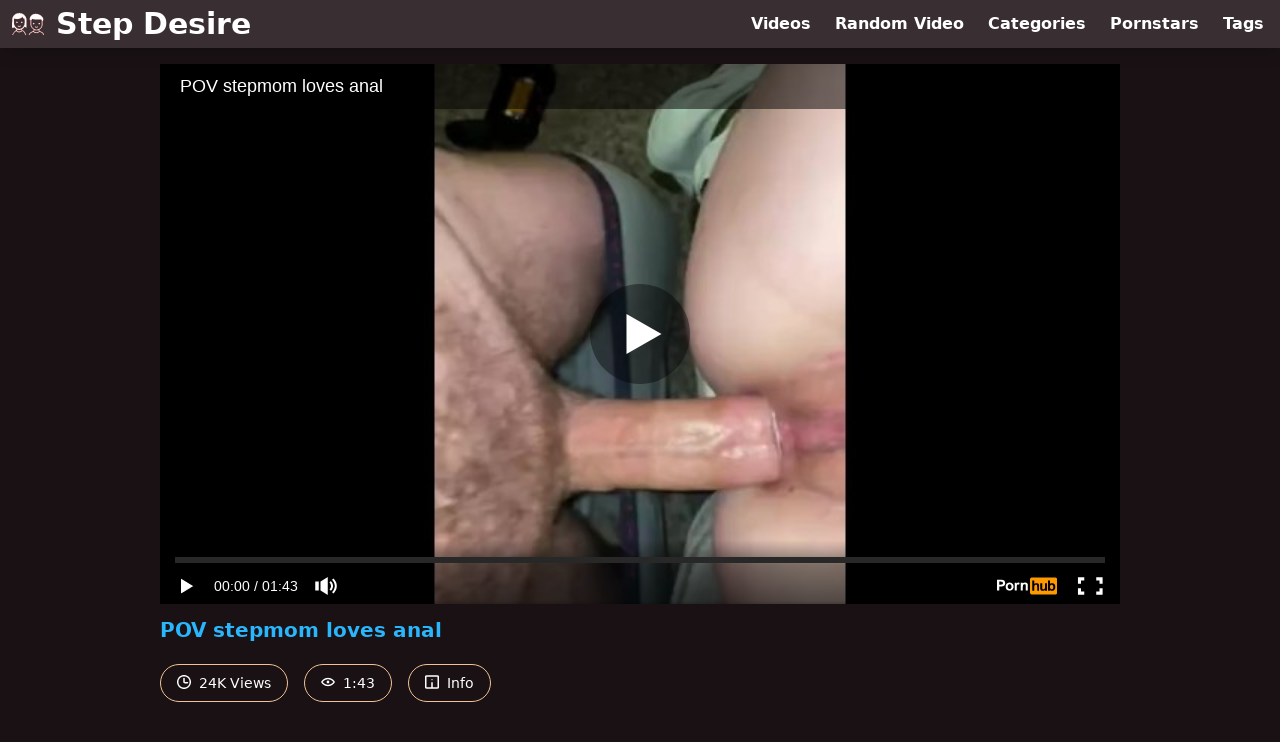

--- FILE ---
content_type: text/html; charset=utf-8
request_url: https://www.stepdesire.com/video/pornhub/ph619ab6d393ca9/pov-stepmom-loves-anal
body_size: 9264
content:
<!DOCTYPE html>
<html lang="en">
  <head>
    <title>POV stepmom loves anal - Step Desire</title>

    <meta charset="utf-8">
<meta name="viewport" content="width=device-width, initial-scale=1.0">

<link rel="preconnect" href="https://www.pornhub.com"><link rel="preconnect" href="https://ei.phncdn.com">
<link rel="dns-prefetch" href="https://www.pornhub.com"><link rel="dns-prefetch" href="https://ei.phncdn.com">

<link rel="canonical" href="https://www.stepdesire.com/video/pornhub/ph619ab6d393ca9/pov-stepmom-loves-anal">





<meta name="description" content="Watch &quot;POV stepmom loves anal&quot; at Step Desire">
<meta name="theme-color" content="#2ab6fc">
    <link rel="apple-touch-icon" sizes="180x180" href="/apple-touch-icon.png">
<link rel="apple-touch-icon" sizes="192x192" href="/images/logo/192x192-710abfb62ae5e0049173d4ce2195e83c.png?vsn=d">
<link rel="icon" href="/favicon.ico" type="image/x-icon">
<link rel="manifest" href="/manifest.json" crossorigin="use-credentials">
<link rel="stylesheet" href="/css/app-0c0bf43dfdb755a3b962c41eb107f351.css?vsn=d">
<script src="/js/app-551b55ef96bd022845fe1d5eddd09b41.js?vsn=d" defer>
</script>
    
    <script type="application/ld+json">
  {"@context":"http://schema.org","@type":"WebSite","url":"https://www.stepdesire.com/"}
</script>


  <script type="application/ld+json">
  {"@context":"https://schema.org/","@type":"WebPage","name":"POV stepmom loves anal - Step Desire","speakable":{"@type":"SpeakableSpecification","xpath":["/html/head/title","/html/head/meta[@name='description']/@content"]},"url":"https://www.stepdesire.com/video/pornhub/ph619ab6d393ca9/pov-stepmom-loves-anal"}
</script>

  <meta property="og:url" content="https://www.stepdesire.com/video/pornhub/ph619ab6d393ca9/pov-stepmom-loves-anal">
  <meta property="og:description" content="Watch &quot;POV stepmom loves anal&quot; at Step Desire"><meta property="og:image" content="https://ei.phncdn.com/videos/202111/21/398431971/original/(m=eaAaGwObaaamqv)(mh=X6Urwt1ZMqHamnJh)13.jpg"><meta property="og:title" content="POV stepmom loves anal"><meta property="og:type" content="website">
  <meta name="twitter:card" content="summary_large_image">

    
  </head>
  <body>
    <svg style="display: none">
  <symbol id="icon-clock" viewBox="0 0 20 20">
  <path fill="currentColor" fill-rule="evenodd" d="M18 10c0-4.411-3.589-8-8-8s-8 3.589-8 8 3.589 8 8 8 8-3.589 8-8m2 0c0 5.523-4.477 10-10 10S0 15.523 0 10 4.477 0 10 0s10 4.477 10 10m-4 1a1 1 0 0 1-1 1h-4a2 2 0 0 1-2-2V5a1 1 0 0 1 2 0v4c0 .55.45 1 1 1h3a1 1 0 0 1 1 1"/>
</symbol>
<symbol id="icon-eye" viewBox="0 -4 20 20">
  <path fill="currentColor" fill-rule="evenodd" d="M12 6c0 1.148-.895 2.077-2 2.077S8 7.147 8 6c0-1.148.895-2.077 2-2.077s2 .93 2 2.077m-2 3.923C7.011 9.924 4.195 8.447 2.399 6 4.195 3.554 7.011 2.076 10 2.076s5.805 1.478 7.601 3.925C15.805 8.447 12.989 9.924 10 9.924M10 0C5.724 0 1.999 2.417 0 6c1.999 3.584 5.724 6 10 6s8.001-2.416 10-6c-1.999-3.583-5.724-6-10-6"/>
</symbol>
<symbol id="icon-info" viewBox="0 -.5 21 21">
  <path fill="currentColor" fill-rule="evenodd" d="M11.55 6.512c0 .552-.47 1-1.05 1-.58 0-1.05-.448-1.05-1s.47-1 1.05-1c.58 0 1.05.448 1.05 1M17.85 18h-6.3v-7c0-.552-.47-1-1.05-1-.58 0-1.05.448-1.05 1v7h-6.3c-.58 0-1.05-.448-1.05-1V3c0-.552.47-1 1.05-1h14.7c.58 0 1.05.448 1.05 1v14c0 .552-.47 1-1.05 1M0 2v16c0 1.105.94 2 2.1 2h16.8c1.16 0 2.1-.895 2.1-2V2c0-1.104-.94-2-2.1-2H2.1C.94 0 0 .896 0 2"/>
</symbol>

</svg>

<header>
  <div class="bg-surface-container-highest/95 fixed flex justify-center shadow-lg top-0 w-full z-10">
  <div class="flex flex-col justify-between w-full md:flex-row md:mx-auto md:max-w-grid-3 lg:max-w-grid-4 2xl:max-w-grid-5">
    <input type="checkbox" id="header-mainnav-state" name="header-mainnav-state" class="peer" style="display: none">

    <div class="flex group/wrapper h-[48px] max-w-grid-1 mx-auto w-full xs:max-w-grid-2 md:max-w-none md:mx-0 md:w-auto">
      <a class="flex font-bold group/title items-center leading-10 pl-3 text-xl xs:text-2xl md:!text-3xl hover:text-highlight-secondary" href="/">
        <svg class="inline-block fill-on-surface h-8 mr-3 stroke-highlight-secondary w-8 group-hover/title:fill-highlight-secondary" version="1.1" xmlns="http://www.w3.org/2000/svg" xmlns:xlink="http://www.w3.org/1999/xlink" preserveAspectRatio="xMidYMid meet" viewBox="0 0 640 640">
  <path fill-opacity="1" opacity="1" stroke-width="4" stroke-opacity="1" d="M289.43 386.77L289.43 386.77L289.43 386.77ZM113.18 287.08C113.18 295.26 106.56 301.88 98.33 301.88C90.16 301.88 83.54 295.26 83.54 287.08C83.54 278.96 90.16 272.29 98.33 272.29C98.33 272.29 98.33 272.29 98.33 272.29C108.23 276.7 113.18 281.63 113.18 287.08ZM114.69 356.93C116.88 353.75 121.25 352.97 124.43 355.16C131.56 360.1 138.54 362.55 145.36 362.55C152.19 362.55 159.22 360.05 166.3 355.16C169.48 352.97 173.8 353.75 175.99 356.93C178.18 360.1 177.4 364.43 174.22 366.61C164.74 373.13 155.1 376.46 145.31 376.46C135.57 376.56 125.94 373.28 116.46 366.67C116.46 366.67 116.46 366.67 116.46 366.67C113.82 362.29 113.23 359.05 114.69 356.93ZM210.42 287.08C210.42 295.26 203.8 301.88 195.63 301.88C187.45 301.88 180.83 295.26 180.83 287.08C180.78 278.96 187.45 272.29 195.63 272.29C195.63 272.29 195.63 272.29 195.63 272.29C205.49 276.7 210.42 281.63 210.42 287.08ZM65.52 456.2C70.36 452.19 75.57 447.92 80.57 443.65C80.68 443.54 80.78 443.49 80.89 443.39C81.98 441.93 82.76 440.99 83.49 440.05C87.19 435.31 90.26 431.41 92.76 426.2C77.08 417.81 62.45 405.21 50 388.23C40.57 390.63 32.66 392.71 26.04 394.48C18.39 396.46 12.45 398.02 8.54 398.91C8.02 399.01 7.45 399.06 6.82 399.06C2.97 398.96 -0.1 395.78 0 391.93C0.4 375.06 3.61 240.1 4.01 223.23C4.01 222.97 4.01 222.71 4.06 222.45C5.05 212.45 7.34 202.81 10.73 193.54C14.11 184.22 18.59 175.31 24.06 166.72C38.8 143.39 57.29 126.82 78.96 116.25C100.52 105.73 125.21 101.2 152.66 101.87C176.2 102.45 199.06 108.28 219.38 119.95C238.33 130.83 255.1 146.77 268.18 168.13C273.02 176.04 277.19 184.32 280.68 193.02C284.11 201.56 286.93 210.42 289.11 219.64C289.32 220.26 289.43 220.94 289.43 221.61C289.43 238.14 289.43 370.3 289.43 386.82C289.43 389.01 288.39 391.2 286.46 392.55C283.28 394.79 278.96 394.01 276.72 390.83C273.54 386.35 269.48 382.55 264.64 379.38C260.99 376.98 256.88 374.95 252.34 373.23C237.86 396.77 218.91 414.43 197.92 425.47C199.79 430.94 202.45 435.05 205.68 440.21C205.82 440.43 206.94 442.22 207.08 442.45C218.13 447.45 228.91 453.8 239.06 463.23C249.64 472.97 259.43 485.83 268.07 503.59C273.65 514.95 277.81 526.56 281.35 538.28C279.89 538.28 268.14 538.28 266.67 538.28C263.59 528.54 260 518.96 255.47 509.69C247.66 493.59 238.91 482.08 229.58 473.49C221.82 466.3 213.59 461.15 205.1 456.98C199.74 463.65 193.54 469.22 186.72 473.65C173.7 482.19 158.54 486.56 143.39 486.61C128.23 486.67 113.07 482.29 100.16 473.33C97.66 471.61 95.26 469.69 92.97 467.66C89.9 465.05 86.93 462.14 84.11 459.01C80.57 461.93 77.45 464.58 74.43 467.08C46.04 490.52 31.56 502.55 20.73 538.33C19.76 538.33 14.9 538.33 6.15 538.33L6.15 538.23C24.51 501.11 44.31 473.77 65.52 456.2ZM185.36 408.28C185.57 408.18 185.78 408.07 185.99 408.02C209.79 396.09 230.78 374.17 244.06 344.01C248.7 333.39 250.83 323.75 251.77 314.11C254.58 284.48 251.98 244.43 251.98 213.7C227.66 217.45 217.5 201.2 213.02 176.93C163.33 222.24 105.42 232.24 40.57 212.19C40.57 242.6 38.12 280.83 40.52 310.26C41.25 319.17 42.97 328.13 46.77 338.13C74.84 411.67 132.45 431.15 180.52 410.52C180.52 410.52 180.52 410.52 180.52 410.52C182.64 409.55 184.25 408.8 185.36 408.28ZM94.53 448.75C97.08 452.03 99.84 455 102.81 457.6C103.33 458.02 103.85 458.44 104.43 458.85C115.89 467.71 129.38 472.29 142.81 472.5C156.25 472.71 169.74 468.54 181.3 459.9C185.83 456.51 190.1 452.4 193.91 447.66C193.9 447.65 193.86 447.61 193.85 447.6C190.26 441.93 187.34 437.29 185.1 431.35C159.27 441.41 131.35 441.98 105.52 432.14C105.52 432.14 105.52 432.14 105.52 432.14C101.11 439.46 97.45 445 94.53 448.75ZM8.49 398.91L8.49 398.91L8.49 398.91ZM621.51 524.43C611.56 500.99 586.82 490.31 562.5 479.84C558.39 478.07 554.27 476.3 550 474.32C549.43 475 548.91 475.68 548.33 476.35C545 480.47 541.09 484.06 536.72 487.24C524.64 495.99 509.06 500.99 492.97 501.77C476.98 502.55 460.36 499.17 446.2 491.04C439.17 487.03 432.71 481.82 427.24 475.42C423.33 477.29 419.32 479.11 415.21 480.99C391.87 491.61 365.52 503.65 355.89 523.7C353.75 528.13 352.08 532.97 350.78 538.18C349.4 538.18 338.31 538.18 336.93 538.18C337.03 537.55 337.19 536.98 337.34 536.35C338.85 529.69 340.99 523.54 343.7 517.86C355.47 493.39 384.17 480.26 409.64 468.7C415.31 466.15 420.78 463.65 425.68 461.15C429.06 456.72 431.77 451.98 433.91 446.88C435.73 442.5 437.08 437.92 438.02 433.07C432.86 430 427.97 426.41 423.28 422.29C404.22 405.36 390.83 391.56 382.24 375.57C373.49 359.38 369.84 341.35 370.31 316.35C370.45 309.11 371.53 251.15 371.67 243.91C371.67 243.13 371.82 242.4 372.08 241.72C370.4 241.19 356.9 236.94 355.21 236.41C348.7 94.22 529.32 84.74 605.05 175.26C623.33 197.14 624.11 208.96 623.65 237.5C623.49 246.77 622.08 254.9 617.81 257.92C615.83 259.32 613.49 259.84 610.73 259.64C610.73 265.83 610.73 315.42 610.73 321.61C610.73 355.94 598.44 384.58 579.64 405.83C569.01 417.81 556.3 427.4 542.55 434.32C543.39 438.75 544.53 442.97 545.94 446.98C547.66 451.77 549.9 456.35 552.55 460.68C557.19 462.81 562.5 465.1 567.81 467.4C594.58 478.91 621.88 490.68 633.96 519.17C636.3 524.74 638.33 531.04 640 538.23C639.07 538.23 634.44 538.23 626.09 538.23L626.09 538.23C624.18 531.74 622.66 527.14 621.51 524.43ZM450.57 439.43C449.53 443.85 448.18 448.07 446.46 452.19C444.32 457.34 441.56 462.24 438.33 466.88C441.93 470.89 446.04 474.32 450.47 477.19C462.45 484.9 476.88 488.54 491.04 488.23C505.16 487.86 518.96 483.59 529.74 475.42C532.6 473.23 535.26 470.78 537.66 468.07C538.39 467.19 539.06 466.3 539.69 465.42C537.19 461.04 535.05 456.41 533.28 451.56C531.93 447.86 530.83 444.01 529.95 440.1C516.15 445.05 502.19 447.5 488.49 447.29C479.95 447.08 471.56 445.94 463.39 443.75C463.39 443.75 463.39 443.75 463.39 443.75C457.62 442.05 453.35 440.61 450.57 439.43ZM462.86 429.43C462.89 429.43 463.05 429.47 463.07 429.48C471.72 432.14 480.73 433.44 489.79 433.44C504.32 433.44 519.06 430.16 532.71 423.91C546.41 417.66 559.11 408.49 569.48 396.77C586.25 377.86 597.14 352.29 597.14 321.51C597.14 317.33 597.14 296.45 597.14 258.85C597.14 258.85 597.14 258.85 597.14 258.85C596.98 254.53 596.35 250.57 595.21 246.98C594.06 243.54 592.45 240.47 590.26 237.86C581.93 228.13 574.06 228.49 562.81 229.06C561.82 229.11 560.78 229.17 559.38 229.22C514.9 231.2 485.68 231.15 462.03 229.06C440.21 227.14 423.07 223.59 403.18 218.33C401.3 222.76 399.11 227.08 396.56 231.25C393.28 236.61 389.53 241.77 385.21 246.67C385.07 253.66 383.99 309.57 383.85 316.56C383.44 339.11 386.61 355.1 394.17 369.17C401.88 383.49 414.32 396.3 432.24 412.19C436.98 416.41 442.03 419.95 447.34 422.86C447.97 423.02 448.59 423.33 449.11 423.65C449.11 423.65 449.11 423.65 449.11 423.65C455.16 426.49 459.74 428.42 462.86 429.43ZM458.07 372.92C460.1 369.79 464.32 368.91 467.45 370.94C475.16 375.94 482.6 378.65 489.64 378.75C496.46 378.85 503.23 376.41 509.9 371.25C512.86 368.96 517.14 369.48 519.43 372.45C521.72 375.42 521.2 379.69 518.23 381.98C509.01 389.11 499.43 392.45 489.48 392.29C479.69 392.14 469.9 388.7 460.05 382.29C460.05 382.29 460.05 382.29 460.05 382.29C457.38 378.13 456.72 375 458.07 372.92ZM449.38 311.98C449.38 320.05 442.81 326.61 434.74 326.61C426.67 326.61 420.1 320.05 420.1 311.98C420.1 303.91 426.67 297.34 434.74 297.34C434.74 297.34 434.74 297.34 434.74 297.34C444.5 301.72 449.38 306.6 449.38 311.98ZM559.9 311.98C559.9 320.05 553.33 326.61 545.26 326.61C537.19 326.61 530.63 320.05 530.63 311.98C530.57 303.91 537.14 297.34 545.26 297.34C545.26 297.34 545.26 297.34 545.26 297.34C555.02 301.72 559.9 306.6 559.9 311.98Z"></path>
</svg>
        Step Desire
      </a>

      <label class="font-bold leading-relaxed ml-auto px-3 text-3xl md:hidden peer-checked:group-[]/wrapper:text-highlight-secondary" for="header-mainnav-state">
        ☰
      </label>
    </div>

    <nav class="bg-surface-container-highest/95 border-surface-container-high border-t-2 flex-wrap hidden max-w-grid-1 mx-auto shadow-lg w-full px-1 xs:max-w-grid-2 md:bg-inherit md:border-t-0 md:flex md:mx-0 md:max-w-none md:shadow-none md:w-auto peer-checked:flex">
      <div class="group">
        <a class="block font-bold leading-8 px-2 md:leading-12 lg:px-3 group-hover:text-highlight-secondary" href="/videos">
          Videos
        </a>
      </div>

      <div class="group">
        <span class="block font-bold leading-8 px-2 md:leading-12 lg:px-3 group-hover:text-highlight-secondary" data-href="L3ZpZGVvL3JhbmRvbQ==">
          Random Video
        </span>
      </div>

      <div class="basis-full w-0 sm:hidden"></div>

      <div class="group" data-flyout="categories">
        <a class="block font-bold leading-8 px-2 md:leading-12 lg:px-3 group-hover:text-highlight-secondary" href="/categories">
          Categories
        </a>
        
      </div>

      <div class="group" data-flyout="pornstars">
        <a class="block font-bold leading-8 px-2 md:leading-12 lg:px-3 group-hover:text-highlight-secondary" href="/pornstars">
          Pornstars
        </a>
        
      </div>

      <div class="group" data-flyout="tags">
        <a class="block font-bold leading-8 px-2 md:leading-12 lg:px-3 group-hover:text-highlight-secondary" href="/tags">
          Tags
        </a>
        
      </div>
    </nav>
  </div>
</div>
  
</header>

<main><script type="application/ld+json">
  {"@context":"https://schema.org","@type":"BreadcrumbList","itemListElement":[{"@type":"ListItem","item":"https://www.stepdesire.com/videos","name":"Videos","position":1},{"@type":"ListItem","name":"POV stepmom loves anal","position":2}]}
</script>
<script type="application/ld+json">
  {"@context":"https://schema.org","@type":"VideoObject","description":"Watch \"POV stepmom loves anal\" at Step Desire","duration":"PT1M43S","embedUrl":"https://www.pornhub.com/embed/ph619ab6d393ca9","interactionStatistic":{"@type":"InteractionCounter","interactionType":{"@type":"http://schema.org/WatchAction"},"userInteractionCount":24295},"name":"POV stepmom loves anal","thumbnailUrl":"https://ei.phncdn.com/videos/202111/21/398431971/original/(m=eaAaGwObaaamqv)(mh=X6Urwt1ZMqHamnJh)13.jpg","uploadDate":"2021-11-24T05:15:37Z"}
</script>

<div class="max-w-[960px] mx-auto">
  <div class="h-0 overflow-hidden pt-[56.25%] relative w-full">
  <iframe src="https://www.pornhub.com/embed/ph619ab6d393ca9" title="Video Player: POV stepmom loves anal" class="absolute h-full left-0 overflow-hidden top-0 w-full" loading="lazy" scrolling="no" allowfullscreen>
  </iframe>
</div>

  <h1 class="break-words font-bold my-3 text-highlight-primary text-xl">POV stepmom loves anal</h1>

  <div class="flex flex-wrap mt-2 -mx-2">
  <div class="border border-tertiary-container hover:bg-tertiary-container hover:border-tertiary-fixed hover:text-on-tertiary-fixed m-2 px-4 py-2 rounded-full text-center text-on-surface text-sm transition-all">
    <svg class="h-3.5 inline mr-1 -mt-1 w-3.5">
  <use href="#icon-clock"></use>
</svg>
    24K Views
  </div>
  <div class="border border-tertiary-container hover:bg-tertiary-container hover:border-tertiary-fixed hover:text-on-tertiary-fixed m-2 px-4 py-2 rounded-full text-center text-on-surface text-sm transition-all">
    <svg class="h-3.5 inline mr-1 -mt-1 w-3.5">
  <use href="#icon-eye"></use>
</svg>
    1:43
  </div>

  
    <input type="checkbox" id="video-info-details-state" name="video-info-details-state" class="peer" style="display: none">
    <label class="border border-tertiary-container cursor-pointer hover:bg-tertiary-container hover:border-tertiary-fixed hover:text-on-tertiary-fixed m-2 px-4 py-2 rounded-full text-center text-on-surface text-sm transition-all peer-checked:text-tertiary-container peer-checked:hover:text-on-tertiary-fixed" for="video-info-details-state">
      <svg class="h-3.5 inline mr-1 -mt-1 w-3.5">
  <use href="#icon-info"></use>
</svg> Info
    </label>

    <div class="hidden mt-2 mx-2 w-full peer-checked:block">
      <p>
        <span class="text-highlight-primary">Categories:</span>
        <a href="/category/60fps">60FPS</a>, <a href="/category/anal">Anal</a>, <a href="/category/big-ass">Big Ass</a>, <a href="/category/big-dick">Big Dick</a>, <a href="/category/verified-amateurs">Verified Amateurs</a>, <a href="/category/vertical-video">Vertical Video</a>
      </p>

      

      <p>
        <span class="text-highlight-primary">Tags:</span>
        <a href="/tag/anal">anal</a>, <a href="/tag/ass">ass</a>, <a href="/tag/big">big</a>, <a href="/tag/big-tits-pov">big-tits-pov</a>, <a href="/tag/dick">dick</a>, <a href="/tag/gape">gape</a>, <a href="/tag/hard">hard</a>, <a href="/tag/milf">milf</a>, <a href="/tag/pound">pound</a>, <a href="/tag/stepmom">stepmom</a>, <a href="/tag/tits">tits</a>
      </p>
    </div>
  
</div>
</div>

<section class="align-center flex flex-wrap justify-between max-w-[960px] mt-2 mx-auto">
  <h2 class="font-bold text-highlight-primary text-xl w-full lg:w-auto">More Like This</h2>

  

  <div class="flex flex-wrap grow justify-center mt-3 -mx-2 w-full">
    <div class="max-w-grid-1 p-2 w-grid 2xl:w-3/12">
      <a class="bg-surface-container-highest block rounded-lg shadow-md hover:bg-highlight-primary hover:text-inverse-on-surface" href="/video/pornhub/6803cebc004be/slutty-stepdaughter-is-now-addicted-to-anal-sex-with-her-stepdad-wild-hard-anal-sex" title="Slutty stepdaughter is now addicted to anal sex with her stepdad. Wild, hard anal sex.">
  <div class="overflow-hidden pt-[56.25%] relative rounded-t-lg w-full">
    <img class="absolute contain-intrinsic-320-180 content-auto left-0 top-0 w-full hover:scale-105" src="data:image/svg+xml,%3Csvg%20xmlns='http://www.w3.org/2000/svg'%20viewBox='0%200%2016%209'%3E%3C/svg%3E" data-lazy-src="https://ei.phncdn.com/videos/202504/19/467491615/original/(m=eaAaGwObaaamqv)(mh=6ecYtag4ZM7QFRUt)10.jpg" alt="Slutty stepdaughter is now addicted to anal sex with her stepdad. Wild, hard anal sex.">

    <div class="absolute bg-surface-container-highest bg-opacity-70 border border-highlight-primary bottom-2 font-sans leading-4 left-2 p-1 text-nowrap text-on-surface text-sm">
      <svg class="h-3.5 inline-block -mt-0.5 w-3.5">
  <use href="#icon-eye"></use>
</svg>
      29K
    </div>

    <div class="absolute bg-surface-container-highest bg-opacity-70 border border-highlight-primary bottom-2 font-sans leading-4 p-1 right-2 text-nowrap text-on-surface text-sm">
      <svg class="h-3.5 inline-block -mt-0.5 w-3.5">
  <use href="#icon-clock"></use>
</svg>
      8:32
    </div>
  </div>

  <div class="leading-loose overflow-hidden px-2 text-ellipsis text-nowrap">
    Slutty stepdaughter is now addicted to anal sex with her stepdad. Wild, hard anal sex.
  </div>
</a>
    </div><div class="max-w-grid-1 p-2 w-grid 2xl:w-3/12">
      <a class="bg-surface-container-highest block rounded-lg shadow-md hover:bg-highlight-primary hover:text-inverse-on-surface" href="/video/pornhub/ph6018581f15ba1/fucks-young-step-sisters-ass-hard-with-big-cock-stretched-hole-dripping-cumshot" title="Fucks young STEP SISTERS ASS hard with BIG COCK! STRETCHED HOLE DRIPPING CUMSHOT!">
  <div class="overflow-hidden pt-[56.25%] relative rounded-t-lg w-full">
    <img class="absolute contain-intrinsic-320-180 content-auto left-0 top-0 w-full hover:scale-105" src="data:image/svg+xml,%3Csvg%20xmlns='http://www.w3.org/2000/svg'%20viewBox='0%200%2016%209'%3E%3C/svg%3E" data-lazy-src="https://ei.phncdn.com/videos/202102/01/382832752/thumbs_5/(m=eaAaGwObaaamqv)(mh=SQwIxONaYMvMMaGp)1.jpg" alt="Fucks young STEP SISTERS ASS hard with BIG COCK! STRETCHED HOLE DRIPPING CUMSHOT!">

    <div class="absolute bg-surface-container-highest bg-opacity-70 border border-highlight-primary bottom-2 font-sans leading-4 left-2 p-1 text-nowrap text-on-surface text-sm">
      <svg class="h-3.5 inline-block -mt-0.5 w-3.5">
  <use href="#icon-eye"></use>
</svg>
      156K
    </div>

    <div class="absolute bg-surface-container-highest bg-opacity-70 border border-highlight-primary bottom-2 font-sans leading-4 p-1 right-2 text-nowrap text-on-surface text-sm">
      <svg class="h-3.5 inline-block -mt-0.5 w-3.5">
  <use href="#icon-clock"></use>
</svg>
      25:17
    </div>
  </div>

  <div class="leading-loose overflow-hidden px-2 text-ellipsis text-nowrap">
    Fucks young STEP SISTERS ASS hard with BIG COCK! STRETCHED HOLE DRIPPING CUMSHOT!
  </div>
</a>
    </div><div class="max-w-grid-1 p-2 w-grid 2xl:w-3/12">
      <a class="bg-surface-container-highest block rounded-lg shadow-md hover:bg-highlight-primary hover:text-inverse-on-surface" href="/video/pornhub/66f18b6737f10/cute-tgirl-with-big-boobs-gets-fucked-hard-and-licked-for-tv-batteries-kravchenkobarskayats" title="Cute Tgirl with Big Boobs Gets Fucked Hard and Licked for TV Batteries - KravchenkoBarskayaTS">
  <div class="overflow-hidden pt-[56.25%] relative rounded-t-lg w-full">
    <img class="absolute contain-intrinsic-320-180 content-auto left-0 top-0 w-full hover:scale-105" src="data:image/svg+xml,%3Csvg%20xmlns='http://www.w3.org/2000/svg'%20viewBox='0%200%2016%209'%3E%3C/svg%3E" data-lazy-src="https://ei.phncdn.com/videos/202409/23/458156681/thumbs_18/(m=eaAaGwObaaamqv)(mh=ATj7RwwRWQSWmaD-)4.jpg" alt="Cute Tgirl with Big Boobs Gets Fucked Hard and Licked for TV Batteries - KravchenkoBarskayaTS">

    <div class="absolute bg-surface-container-highest bg-opacity-70 border border-highlight-primary bottom-2 font-sans leading-4 left-2 p-1 text-nowrap text-on-surface text-sm">
      <svg class="h-3.5 inline-block -mt-0.5 w-3.5">
  <use href="#icon-eye"></use>
</svg>
      230K
    </div>

    <div class="absolute bg-surface-container-highest bg-opacity-70 border border-highlight-primary bottom-2 font-sans leading-4 p-1 right-2 text-nowrap text-on-surface text-sm">
      <svg class="h-3.5 inline-block -mt-0.5 w-3.5">
  <use href="#icon-clock"></use>
</svg>
      10:29
    </div>
  </div>

  <div class="leading-loose overflow-hidden px-2 text-ellipsis text-nowrap">
    Cute Tgirl with Big Boobs Gets Fucked Hard and Licked for TV Batteries - KravchenkoBarskayaTS
  </div>
</a>
    </div><div class="max-w-grid-1 p-2 w-grid 2xl:w-3/12">
      <a class="bg-surface-container-highest block rounded-lg shadow-md hover:bg-highlight-primary hover:text-inverse-on-surface" href="/video/pornhub/66b39a6ed6c6e/hard-fucking-bdsm-daddy-fuck" title="Hard fucking BDSM Daddy fuck">
  <div class="overflow-hidden pt-[56.25%] relative rounded-t-lg w-full">
    <img class="absolute contain-intrinsic-320-180 content-auto left-0 top-0 w-full hover:scale-105" src="data:image/svg+xml,%3Csvg%20xmlns='http://www.w3.org/2000/svg'%20viewBox='0%200%2016%209'%3E%3C/svg%3E" data-lazy-src="https://ei.phncdn.com/videos/202408/07/456209361/original/(m=eaAaGwObaaamqv)(mh=RKH6QZhA6TpeiJoG)13.jpg" alt="Hard fucking BDSM Daddy fuck">

    <div class="absolute bg-surface-container-highest bg-opacity-70 border border-highlight-primary bottom-2 font-sans leading-4 left-2 p-1 text-nowrap text-on-surface text-sm">
      <svg class="h-3.5 inline-block -mt-0.5 w-3.5">
  <use href="#icon-eye"></use>
</svg>
      1.4K
    </div>

    <div class="absolute bg-surface-container-highest bg-opacity-70 border border-highlight-primary bottom-2 font-sans leading-4 p-1 right-2 text-nowrap text-on-surface text-sm">
      <svg class="h-3.5 inline-block -mt-0.5 w-3.5">
  <use href="#icon-clock"></use>
</svg>
      2:26
    </div>
  </div>

  <div class="leading-loose overflow-hidden px-2 text-ellipsis text-nowrap">
    Hard fucking BDSM Daddy fuck
  </div>
</a>
    </div><div class="max-w-grid-1 p-2 w-grid 2xl:w-3/12">
      <a class="bg-surface-container-highest block rounded-lg shadow-md hover:bg-highlight-primary hover:text-inverse-on-surface" href="/video/pornhub/ph619ab4ff81108/stepmom-drinks-wine-and-begs-stepson-to-gape-her-asshole-trailer" title="Stepmom drinks wine and begs stepson to gape her asshole. Trailer">
  <div class="overflow-hidden pt-[56.25%] relative rounded-t-lg w-full">
    <img class="absolute contain-intrinsic-320-180 content-auto left-0 top-0 w-full hover:scale-105" src="data:image/svg+xml,%3Csvg%20xmlns='http://www.w3.org/2000/svg'%20viewBox='0%200%2016%209'%3E%3C/svg%3E" data-lazy-src="https://ei.phncdn.com/videos/202111/21/398431671/original/(m=eaAaGwObaaamqv)(mh=7yVcaKTYU1BfjE-C)8.jpg" alt="Stepmom drinks wine and begs stepson to gape her asshole. Trailer">

    <div class="absolute bg-surface-container-highest bg-opacity-70 border border-highlight-primary bottom-2 font-sans leading-4 left-2 p-1 text-nowrap text-on-surface text-sm">
      <svg class="h-3.5 inline-block -mt-0.5 w-3.5">
  <use href="#icon-eye"></use>
</svg>
      5.7K
    </div>

    <div class="absolute bg-surface-container-highest bg-opacity-70 border border-highlight-primary bottom-2 font-sans leading-4 p-1 right-2 text-nowrap text-on-surface text-sm">
      <svg class="h-3.5 inline-block -mt-0.5 w-3.5">
  <use href="#icon-clock"></use>
</svg>
      0:39
    </div>
  </div>

  <div class="leading-loose overflow-hidden px-2 text-ellipsis text-nowrap">
    Stepmom drinks wine and begs stepson to gape her asshole. Trailer
  </div>
</a>
    </div><div class="max-w-grid-1 p-2 w-grid 2xl:w-3/12">
      <a class="bg-surface-container-highest block rounded-lg shadow-md hover:bg-highlight-primary hover:text-inverse-on-surface" href="/video/pornhub/ph6270ba9118f41/stepfather-goes-to-hospital-part-1" title="Stepfather goes to hospital part 1">
  <div class="overflow-hidden pt-[56.25%] relative rounded-t-lg w-full">
    <img class="absolute contain-intrinsic-320-180 content-auto left-0 top-0 w-full hover:scale-105" src="data:image/svg+xml,%3Csvg%20xmlns='http://www.w3.org/2000/svg'%20viewBox='0%200%2016%209'%3E%3C/svg%3E" data-lazy-src="https://ei.phncdn.com/videos/202205/03/407417421/thumbs_5/(m=eaAaGwObaaamqv)(mh=Kv9xg7lligZ9Kw6D)13.jpg" alt="Stepfather goes to hospital part 1">

    <div class="absolute bg-surface-container-highest bg-opacity-70 border border-highlight-primary bottom-2 font-sans leading-4 left-2 p-1 text-nowrap text-on-surface text-sm">
      <svg class="h-3.5 inline-block -mt-0.5 w-3.5">
  <use href="#icon-eye"></use>
</svg>
      8.1K
    </div>

    <div class="absolute bg-surface-container-highest bg-opacity-70 border border-highlight-primary bottom-2 font-sans leading-4 p-1 right-2 text-nowrap text-on-surface text-sm">
      <svg class="h-3.5 inline-block -mt-0.5 w-3.5">
  <use href="#icon-clock"></use>
</svg>
      3:08
    </div>
  </div>

  <div class="leading-loose overflow-hidden px-2 text-ellipsis text-nowrap">
    Stepfather goes to hospital part 1
  </div>
</a>
    </div><div class="max-w-grid-1 p-2 w-grid 2xl:w-3/12">
      <a class="bg-surface-container-highest block rounded-lg shadow-md hover:bg-highlight-primary hover:text-inverse-on-surface" href="/video/pornhub/ph6270ba913a5d5/stepfather-goes-to-hospital-part-3" title="Stepfather goes to hospital part 3">
  <div class="overflow-hidden pt-[56.25%] relative rounded-t-lg w-full">
    <img class="absolute contain-intrinsic-320-180 content-auto left-0 top-0 w-full hover:scale-105" src="data:image/svg+xml,%3Csvg%20xmlns='http://www.w3.org/2000/svg'%20viewBox='0%200%2016%209'%3E%3C/svg%3E" data-lazy-src="https://ei.phncdn.com/videos/202205/03/407417611/original/(m=eaAaGwObaaamqv)(mh=MEP4vEO7z5uS2G3y)15.jpg" alt="Stepfather goes to hospital part 3">

    <div class="absolute bg-surface-container-highest bg-opacity-70 border border-highlight-primary bottom-2 font-sans leading-4 left-2 p-1 text-nowrap text-on-surface text-sm">
      <svg class="h-3.5 inline-block -mt-0.5 w-3.5">
  <use href="#icon-eye"></use>
</svg>
      5.9K
    </div>

    <div class="absolute bg-surface-container-highest bg-opacity-70 border border-highlight-primary bottom-2 font-sans leading-4 p-1 right-2 text-nowrap text-on-surface text-sm">
      <svg class="h-3.5 inline-block -mt-0.5 w-3.5">
  <use href="#icon-clock"></use>
</svg>
      2:07
    </div>
  </div>

  <div class="leading-loose overflow-hidden px-2 text-ellipsis text-nowrap">
    Stepfather goes to hospital part 3
  </div>
</a>
    </div><div class="max-w-grid-1 p-2 w-grid 2xl:w-3/12">
      <a class="bg-surface-container-highest block rounded-lg shadow-md hover:bg-highlight-primary hover:text-inverse-on-surface" href="/video/pornhub/ph6270ba9169e54/stepfather-goes-to-hospital-part-4" title="Stepfather goes to hospital part 4">
  <div class="overflow-hidden pt-[56.25%] relative rounded-t-lg w-full">
    <img class="absolute contain-intrinsic-320-180 content-auto left-0 top-0 w-full hover:scale-105" src="data:image/svg+xml,%3Csvg%20xmlns='http://www.w3.org/2000/svg'%20viewBox='0%200%2016%209'%3E%3C/svg%3E" data-lazy-src="https://ei.phncdn.com/videos/202205/03/407417701/original/(m=eaAaGwObaaamqv)(mh=o-Hfsnmx_rLG9DO8)7.jpg" alt="Stepfather goes to hospital part 4">

    <div class="absolute bg-surface-container-highest bg-opacity-70 border border-highlight-primary bottom-2 font-sans leading-4 left-2 p-1 text-nowrap text-on-surface text-sm">
      <svg class="h-3.5 inline-block -mt-0.5 w-3.5">
  <use href="#icon-eye"></use>
</svg>
      9.5K
    </div>

    <div class="absolute bg-surface-container-highest bg-opacity-70 border border-highlight-primary bottom-2 font-sans leading-4 p-1 right-2 text-nowrap text-on-surface text-sm">
      <svg class="h-3.5 inline-block -mt-0.5 w-3.5">
  <use href="#icon-clock"></use>
</svg>
      3:32
    </div>
  </div>

  <div class="leading-loose overflow-hidden px-2 text-ellipsis text-nowrap">
    Stepfather goes to hospital part 4
  </div>
</a>
    </div><div class="max-w-grid-1 p-2 w-grid 2xl:w-3/12">
      <a class="bg-surface-container-highest block rounded-lg shadow-md hover:bg-highlight-primary hover:text-inverse-on-surface" href="/video/pornhub/ph61990c9f66c21/girthy-cock-rail-pawg-milf-in-both-holes" title="Girthy cock rail pawg milf in both holes">
  <div class="overflow-hidden pt-[56.25%] relative rounded-t-lg w-full">
    <img class="absolute contain-intrinsic-320-180 content-auto left-0 top-0 w-full hover:scale-105" src="data:image/svg+xml,%3Csvg%20xmlns='http://www.w3.org/2000/svg'%20viewBox='0%200%2016%209'%3E%3C/svg%3E" data-lazy-src="https://ei.phncdn.com/videos/202111/20/398365091/original/(m=eaAaGwObaaamqv)(mh=TkZdIKOTBS6GDAiA)10.jpg" alt="Girthy cock rail pawg milf in both holes">

    <div class="absolute bg-surface-container-highest bg-opacity-70 border border-highlight-primary bottom-2 font-sans leading-4 left-2 p-1 text-nowrap text-on-surface text-sm">
      <svg class="h-3.5 inline-block -mt-0.5 w-3.5">
  <use href="#icon-eye"></use>
</svg>
      3.5K
    </div>

    <div class="absolute bg-surface-container-highest bg-opacity-70 border border-highlight-primary bottom-2 font-sans leading-4 p-1 right-2 text-nowrap text-on-surface text-sm">
      <svg class="h-3.5 inline-block -mt-0.5 w-3.5">
  <use href="#icon-clock"></use>
</svg>
      1:26
    </div>
  </div>

  <div class="leading-loose overflow-hidden px-2 text-ellipsis text-nowrap">
    Girthy cock rail pawg milf in both holes
  </div>
</a>
    </div><div class="max-w-grid-1 p-2 w-grid 2xl:w-3/12">
      <a class="bg-surface-container-highest block rounded-lg shadow-md hover:bg-highlight-primary hover:text-inverse-on-surface" href="/video/pornhub/ph62c1af369bff5/stepmom-wants-to-fuck-like-a-whore-sucks-stepsons-dick-rides-dick-and-asks-to-be-fucked-in-the-ass" title="Stepmom Wants to fuck like a whore! Sucks Stepson&#39;s dick,rides dick And asks to be fucked in the ass">
  <div class="overflow-hidden pt-[56.25%] relative rounded-t-lg w-full">
    <img class="absolute contain-intrinsic-320-180 content-auto left-0 top-0 w-full hover:scale-105" src="data:image/svg+xml,%3Csvg%20xmlns='http://www.w3.org/2000/svg'%20viewBox='0%200%2016%209'%3E%3C/svg%3E" data-lazy-src="https://ei.phncdn.com/videos/202207/03/411060691/original/(m=qPMZJSXbeaAaGwObaaamqv)(mh=u8wrBJKEkQZHfRta)0.jpg" alt="Stepmom Wants to fuck like a whore! Sucks Stepson&#39;s dick,rides dick And asks to be fucked in the ass">

    <div class="absolute bg-surface-container-highest bg-opacity-70 border border-highlight-primary bottom-2 font-sans leading-4 left-2 p-1 text-nowrap text-on-surface text-sm">
      <svg class="h-3.5 inline-block -mt-0.5 w-3.5">
  <use href="#icon-eye"></use>
</svg>
      1.9K
    </div>

    <div class="absolute bg-surface-container-highest bg-opacity-70 border border-highlight-primary bottom-2 font-sans leading-4 p-1 right-2 text-nowrap text-on-surface text-sm">
      <svg class="h-3.5 inline-block -mt-0.5 w-3.5">
  <use href="#icon-clock"></use>
</svg>
      7:57
    </div>
  </div>

  <div class="leading-loose overflow-hidden px-2 text-ellipsis text-nowrap">
    Stepmom Wants to fuck like a whore! Sucks Stepson&#39;s dick,rides dick And asks to be fucked in the ass
  </div>
</a>
    </div><div class="max-w-grid-1 p-2 w-grid 2xl:w-3/12">
      <a class="bg-surface-container-highest block rounded-lg shadow-md hover:bg-highlight-primary hover:text-inverse-on-surface" href="/video/pornhub/ph5e4bfe480d42f/sorry-stepmom" title="Sorry stepmom!">
  <div class="overflow-hidden pt-[56.25%] relative rounded-t-lg w-full">
    <img class="absolute contain-intrinsic-320-180 content-auto left-0 top-0 w-full hover:scale-105" src="data:image/svg+xml,%3Csvg%20xmlns='http://www.w3.org/2000/svg'%20viewBox='0%200%2016%209'%3E%3C/svg%3E" data-lazy-src="https://ei.phncdn.com/videos/202002/18/285674652/original/(m=qNOG6KVbeaAaGwObaaamqv)(mh=jRjMMagJQ2X6UzG9)0.jpg" alt="Sorry stepmom!">

    <div class="absolute bg-surface-container-highest bg-opacity-70 border border-highlight-primary bottom-2 font-sans leading-4 left-2 p-1 text-nowrap text-on-surface text-sm">
      <svg class="h-3.5 inline-block -mt-0.5 w-3.5">
  <use href="#icon-eye"></use>
</svg>
      1.0M
    </div>

    <div class="absolute bg-surface-container-highest bg-opacity-70 border border-highlight-primary bottom-2 font-sans leading-4 p-1 right-2 text-nowrap text-on-surface text-sm">
      <svg class="h-3.5 inline-block -mt-0.5 w-3.5">
  <use href="#icon-clock"></use>
</svg>
      46:31
    </div>
  </div>

  <div class="leading-loose overflow-hidden px-2 text-ellipsis text-nowrap">
    Sorry stepmom!
  </div>
</a>
    </div><div class="max-w-grid-1 p-2 w-grid 2xl:w-3/12">
      <a class="bg-surface-container-highest block rounded-lg shadow-md hover:bg-highlight-primary hover:text-inverse-on-surface" href="/video/pornhub/ph6356c01a68a0a/seductive-stepmom-sofie-marie-sucks-stepsons-massive-dick" title="Seductive Stepmom Sofie Marie Sucks Stepsons Massive Dick">
  <div class="overflow-hidden pt-[56.25%] relative rounded-t-lg w-full">
    <img class="absolute contain-intrinsic-320-180 content-auto left-0 top-0 w-full hover:scale-105" src="data:image/svg+xml,%3Csvg%20xmlns='http://www.w3.org/2000/svg'%20viewBox='0%200%2016%209'%3E%3C/svg%3E" data-lazy-src="https://ei.phncdn.com/videos/202210/24/418163451/original/(m=eaAaGwObaaamqv)(mh=0AiDEUI3uYL3zeie)14.jpg" alt="Seductive Stepmom Sofie Marie Sucks Stepsons Massive Dick">

    <div class="absolute bg-surface-container-highest bg-opacity-70 border border-highlight-primary bottom-2 font-sans leading-4 left-2 p-1 text-nowrap text-on-surface text-sm">
      <svg class="h-3.5 inline-block -mt-0.5 w-3.5">
  <use href="#icon-eye"></use>
</svg>
      7.7K
    </div>

    <div class="absolute bg-surface-container-highest bg-opacity-70 border border-highlight-primary bottom-2 font-sans leading-4 p-1 right-2 text-nowrap text-on-surface text-sm">
      <svg class="h-3.5 inline-block -mt-0.5 w-3.5">
  <use href="#icon-clock"></use>
</svg>
      12:00
    </div>
  </div>

  <div class="leading-loose overflow-hidden px-2 text-ellipsis text-nowrap">
    Seductive Stepmom Sofie Marie Sucks Stepsons Massive Dick
  </div>
</a>
    </div>
  </div>
</section>

</main>

<footer>
  
  <section class="bg-surface-container-high flex flex-col px-4 shadow-lg text-center">
  
  <h3 class="basis-full font-bold text-lg mx-auto mt-4">Our Friends</h3>
  <div class="flex flex-wrap justify-center mx-auto my-2">
    <a class="border border-tertiary-container hover:bg-tertiary-container hover:border-tertiary-fixed hover:shadow-lg hover:text-on-tertiary-fixed m-2 px-4 py-2 rounded-full shadow-sm text-center text-on-surface text-sm transition-all" target="_blank" href="https://www.ahegaotube.com/" rel="noopener" title="Discover and Watch Ahegao Videos at Ahegao Tube">
      Ahegao Tube
    </a><a class="border border-tertiary-container hover:bg-tertiary-container hover:border-tertiary-fixed hover:shadow-lg hover:text-on-tertiary-fixed m-2 px-4 py-2 rounded-full shadow-sm text-center text-on-surface text-sm transition-all" target="_blank" href="https://www.analshelter.com/" rel="noopener" title="Discover and Watch Anal Videos at Anal Shelter">
      Anal Shelter
    </a><a class="border border-tertiary-container hover:bg-tertiary-container hover:border-tertiary-fixed hover:shadow-lg hover:text-on-tertiary-fixed m-2 px-4 py-2 rounded-full shadow-sm text-center text-on-surface text-sm transition-all" target="_blank" href="https://www.babeshelter.com/" rel="noopener" title="Discover and Watch Babe Videos at Babe Shelter">
      Babe Shelter
    </a><a class="border border-tertiary-container hover:bg-tertiary-container hover:border-tertiary-fixed hover:shadow-lg hover:text-on-tertiary-fixed m-2 px-4 py-2 rounded-full shadow-sm text-center text-on-surface text-sm transition-all" target="_blank" href="https://www.blondehaven.com/" rel="noopener" title="Discover and Watch Blonde Videos at Blonde Haven">
      Blonde Haven
    </a><a class="border border-tertiary-container hover:bg-tertiary-container hover:border-tertiary-fixed hover:shadow-lg hover:text-on-tertiary-fixed m-2 px-4 py-2 rounded-full shadow-sm text-center text-on-surface text-sm transition-all" target="_blank" href="https://www.bondagelodge.com/" rel="noopener" title="Discover and Watch Bondage Videos at Bondage Lodge">
      Bondage Lodge
    </a><a class="border border-tertiary-container hover:bg-tertiary-container hover:border-tertiary-fixed hover:shadow-lg hover:text-on-tertiary-fixed m-2 px-4 py-2 rounded-full shadow-sm text-center text-on-surface text-sm transition-all" target="_blank" href="https://www.brunettehaven.com/" rel="noopener" title="Discover and Watch Brunette Videos at Brunette Haven">
      Brunette Haven
    </a><a class="border border-tertiary-container hover:bg-tertiary-container hover:border-tertiary-fixed hover:shadow-lg hover:text-on-tertiary-fixed m-2 px-4 py-2 rounded-full shadow-sm text-center text-on-surface text-sm transition-all" target="_blank" href="https://www.bukkakecup.com/" rel="noopener" title="Discover and Watch Bukkake Videos at Bukkake Cup">
      Bukkake Cup
    </a><a class="border border-tertiary-container hover:bg-tertiary-container hover:border-tertiary-fixed hover:shadow-lg hover:text-on-tertiary-fixed m-2 px-4 py-2 rounded-full shadow-sm text-center text-on-surface text-sm transition-all" target="_blank" href="https://www.cuckoldlodge.com/" rel="noopener" title="Discover and Watch Cuckold Videos at Cuckold Lodge">
      Cuckold Lodge
    </a><a class="border border-tertiary-container hover:bg-tertiary-container hover:border-tertiary-fixed hover:shadow-lg hover:text-on-tertiary-fixed m-2 px-4 py-2 rounded-full shadow-sm text-center text-on-surface text-sm transition-all" target="_blank" href="https://www.dirtysquirters.com/" rel="noopener" title="Discover and Watch Squirting Videos at Dirty Squirters">
      Dirty Squirters
    </a><a class="border border-tertiary-container hover:bg-tertiary-container hover:border-tertiary-fixed hover:shadow-lg hover:text-on-tertiary-fixed m-2 px-4 py-2 rounded-full shadow-sm text-center text-on-surface text-sm transition-all" target="_blank" href="https://www.fetishlodge.com/" rel="noopener" title="Discover and Watch Fetish Videos at Fetish Lodge">
      Fetish Lodge
    </a><a class="border border-tertiary-container hover:bg-tertiary-container hover:border-tertiary-fixed hover:shadow-lg hover:text-on-tertiary-fixed m-2 px-4 py-2 rounded-full shadow-sm text-center text-on-surface text-sm transition-all" target="_blank" href="https://www.fuckingbigthings.com/" rel="noopener" title="Discover and Watch Big Ass, Big Dick and Big Tits Videos at Fucking Big Things">
      Fucking Big Things
    </a><a class="border border-tertiary-container hover:bg-tertiary-container hover:border-tertiary-fixed hover:shadow-lg hover:text-on-tertiary-fixed m-2 px-4 py-2 rounded-full shadow-sm text-center text-on-surface text-sm transition-all" target="_blank" href="https://www.gothxxxtube.com/" rel="noopener" title="Discover and Watch Goth Videos at Goth XXX Tube">
      Goth XXX Tube
    </a><a class="border border-tertiary-container hover:bg-tertiary-container hover:border-tertiary-fixed hover:shadow-lg hover:text-on-tertiary-fixed m-2 px-4 py-2 rounded-full shadow-sm text-center text-on-surface text-sm transition-all" target="_blank" href="https://www.interracialhaven.com/" rel="noopener" title="Discover and Watch Interracial Videos at Interracial Haven">
      Interracial Haven
    </a><a class="border border-tertiary-container hover:bg-tertiary-container hover:border-tertiary-fixed hover:shadow-lg hover:text-on-tertiary-fixed m-2 px-4 py-2 rounded-full shadow-sm text-center text-on-surface text-sm transition-all" target="_blank" href="https://www.justpovthings.com/" rel="noopener" title="Discover and Watch POV Videos at Just POV Things">
      Just POV Things
    </a><a class="border border-tertiary-container hover:bg-tertiary-container hover:border-tertiary-fixed hover:shadow-lg hover:text-on-tertiary-fixed m-2 px-4 py-2 rounded-full shadow-sm text-center text-on-surface text-sm transition-all" target="_blank" href="https://www.lesbianlodge.com/" rel="noopener" title="Discover and Watch Lesbian Videos at Lesbian Lodge">
      Lesbian Lodge
    </a><a class="border border-tertiary-container hover:bg-tertiary-container hover:border-tertiary-fixed hover:shadow-lg hover:text-on-tertiary-fixed m-2 px-4 py-2 rounded-full shadow-sm text-center text-on-surface text-sm transition-all" target="_blank" href="https://www.lewdarabs.com/" rel="noopener" title="Discover and Watch Arab Videos at Lewd Arabs">
      Lewd Arabs
    </a><a class="border border-tertiary-container hover:bg-tertiary-container hover:border-tertiary-fixed hover:shadow-lg hover:text-on-tertiary-fixed m-2 px-4 py-2 rounded-full shadow-sm text-center text-on-surface text-sm transition-all" target="_blank" href="https://www.lewdasians.com/" rel="noopener" title="Discover and Watch Asian Videos at Lewd Asians">
      Lewd Asians
    </a><a class="border border-tertiary-container hover:bg-tertiary-container hover:border-tertiary-fixed hover:shadow-lg hover:text-on-tertiary-fixed m-2 px-4 py-2 rounded-full shadow-sm text-center text-on-surface text-sm transition-all" target="_blank" href="https://www.lewdbritish.com/" rel="noopener" title="Discover and Watch British Videos at Lewd British">
      Lewd British
    </a><a class="border border-tertiary-container hover:bg-tertiary-container hover:border-tertiary-fixed hover:shadow-lg hover:text-on-tertiary-fixed m-2 px-4 py-2 rounded-full shadow-sm text-center text-on-surface text-sm transition-all" target="_blank" href="https://www.lewditalians.com/" rel="noopener" title="Discover and Watch Italian Videos at Lewd Italians">
      Lewd Italians
    </a><a class="border border-tertiary-container hover:bg-tertiary-container hover:border-tertiary-fixed hover:shadow-lg hover:text-on-tertiary-fixed m-2 px-4 py-2 rounded-full shadow-sm text-center text-on-surface text-sm transition-all" target="_blank" href="https://www.lewdlatinxs.com/" rel="noopener" title="Discover and Watch Latina Videos at Lewd LatinXs">
      Lewd LatinXs
    </a><a class="border border-tertiary-container hover:bg-tertiary-container hover:border-tertiary-fixed hover:shadow-lg hover:text-on-tertiary-fixed m-2 px-4 py-2 rounded-full shadow-sm text-center text-on-surface text-sm transition-all" target="_blank" href="https://www.lewdrussians.com/" rel="noopener" title="Discover and Watch Russian Videos at Lewd Russians">
      Lewd Russians
    </a><a class="border border-tertiary-container hover:bg-tertiary-container hover:border-tertiary-fixed hover:shadow-lg hover:text-on-tertiary-fixed m-2 px-4 py-2 rounded-full shadow-sm text-center text-on-surface text-sm transition-all" target="_blank" href="https://www.milflodge.com/" rel="noopener" title="Discover and Watch MILF Videos at MILF Lodge">
      MILF Lodge
    </a><a class="border border-tertiary-container hover:bg-tertiary-container hover:border-tertiary-fixed hover:shadow-lg hover:text-on-tertiary-fixed m-2 px-4 py-2 rounded-full shadow-sm text-center text-on-surface text-sm transition-all" target="_blank" href="https://www.nodropwasted.com/" rel="noopener" title="Discover and Watch Swallowing Videos at No Drop Wasted">
      No Drop Wasted
    </a><a class="border border-tertiary-container hover:bg-tertiary-container hover:border-tertiary-fixed hover:shadow-lg hover:text-on-tertiary-fixed m-2 px-4 py-2 rounded-full shadow-sm text-center text-on-surface text-sm transition-all" target="_blank" href="https://www.orgasmsource.com/" rel="noopener" title="Discover and Watch Female Orgasm Videos at Orgasm Source">
      Orgasm Source
    </a><a class="border border-tertiary-container hover:bg-tertiary-container hover:border-tertiary-fixed hover:shadow-lg hover:text-on-tertiary-fixed m-2 px-4 py-2 rounded-full shadow-sm text-center text-on-surface text-sm transition-all" target="_blank" href="https://www.orgyhaven.com/" rel="noopener" title="Discover and Watch Orgy Videos at Orgy Haven">
      Orgy Haven
    </a><a class="border border-tertiary-container hover:bg-tertiary-container hover:border-tertiary-fixed hover:shadow-lg hover:text-on-tertiary-fixed m-2 px-4 py-2 rounded-full shadow-sm text-center text-on-surface text-sm transition-all" target="_blank" href="https://www.plasteredfaces.com/" rel="noopener" title="Discover and Watch Facial Videos at Plastered Faces">
      Plastered Faces
    </a><a class="border border-tertiary-container hover:bg-tertiary-container hover:border-tertiary-fixed hover:shadow-lg hover:text-on-tertiary-fixed m-2 px-4 py-2 rounded-full shadow-sm text-center text-on-surface text-sm transition-all" target="_blank" href="https://www.redheadhaven.com/" rel="noopener" title="Discover and Watch Redhead Videos at Redhead Haven">
      Redhead Haven
    </a><a class="border border-tertiary-container hover:bg-tertiary-container hover:border-tertiary-fixed hover:shadow-lg hover:text-on-tertiary-fixed m-2 px-4 py-2 rounded-full shadow-sm text-center text-on-surface text-sm transition-all" target="_blank" href="https://www.smalltitdistrict.com/" rel="noopener" title="Discover and Watch Small Tits Videos at Small Tit District">
      Small Tit District
    </a><a class="border border-tertiary-container hover:bg-tertiary-container hover:border-tertiary-fixed hover:shadow-lg hover:text-on-tertiary-fixed m-2 px-4 py-2 rounded-full shadow-sm text-center text-on-surface text-sm transition-all" target="_blank" href="https://www.compilationist.com/" rel="noopener" title="Discover and Watch Porn Compilations at The Compilationist">
      The Compilationist
    </a><a class="border border-tertiary-container hover:bg-tertiary-container hover:border-tertiary-fixed hover:shadow-lg hover:text-on-tertiary-fixed m-2 px-4 py-2 rounded-full shadow-sm text-center text-on-surface text-sm transition-all" target="_blank" href="https://www.threesomehaven.com/" rel="noopener" title="Discover and Watch Threesome Videos at Threesome Haven">
      Threesome Haven
    </a><a class="border border-tertiary-container hover:bg-tertiary-container hover:border-tertiary-fixed hover:shadow-lg hover:text-on-tertiary-fixed m-2 px-4 py-2 rounded-full shadow-sm text-center text-on-surface text-sm transition-all" target="_blank" href="https://www.xxximation.com/" rel="noopener" title="Discover and Watch Anime, Cartoon and Hentai Videos at XXXimation">
      XXXimation
    </a>
  </div>
</section>
  <div class="py-4 text-center text-xs/loose">
  <p>Step Desire</p>
  <p>
    <span data-href="L2xlZ2FsLzIyNTc=">
      2257 Statement
    </span>
    &middot;
    <span data-href="L2xlZ2FsL2RtY2E=">
      DMCA
    </span>
  </p>
</div>
</footer>


  <script defer src="https://static.cloudflareinsights.com/beacon.min.js/vcd15cbe7772f49c399c6a5babf22c1241717689176015" integrity="sha512-ZpsOmlRQV6y907TI0dKBHq9Md29nnaEIPlkf84rnaERnq6zvWvPUqr2ft8M1aS28oN72PdrCzSjY4U6VaAw1EQ==" data-cf-beacon='{"version":"2024.11.0","token":"ac4c0ef8487b4d4783542586050769b2","r":1,"server_timing":{"name":{"cfCacheStatus":true,"cfEdge":true,"cfExtPri":true,"cfL4":true,"cfOrigin":true,"cfSpeedBrain":true},"location_startswith":null}}' crossorigin="anonymous"></script>
</body>
</html>

--- FILE ---
content_type: text/html; charset=UTF-8
request_url: https://www.pornhub.com/embed/ph619ab6d393ca9
body_size: 9539
content:
<!DOCTYPE html>
<html>
<head>
    	    <link rel="canonical" href="https://www.pornhub.com/view_video.php?viewkey=ph619ab6d393ca9" />
    	<title>Embed Player - Pornhub.com</title>
            <meta name="robots" content="noindex, indexifembedded" />
    	<link rel="shortcut icon" href="https://ei.phncdn.com/www-static/favicon.ico?cache=2026012704" />
			<link rel="dns-prefetch" href="//ki.phncdn.com/">
		<link rel="dns-prefetch" href="//es.phncdn.com">
		<link rel="dns-prefetch" href="//cdn1d-static-shared.phncdn.com">
		<link rel="dns-prefetch" href="//apis.google.com">
		<link rel="dns-prefetch" href="//ajax.googleapis.com">
		<link rel="dns-prefetch" href="//www.google-analytics.com">
		<link rel="dns-prefetch" href="//twitter.com">
		<link rel="dns-prefetch" href="//p.twitter.com">
		<link rel="dns-prefetch" href="//platform.tumblr.com">
		<link rel="dns-prefetch" href="//platform.twitter.com">
		<link rel="dns-prefetch" href="//ads.trafficjunky.net">
		<link rel="dns-prefetch" href="//ads2.contentabc.com">
		<link rel="dns-prefetch" href="//cdn1.ads.contentabc.com">
		<link rel="dns-prefetch" href="//media.trafficjunky.net">
		<link rel="dns-prefetch" href="//cdn.feeds.videosz.com">
		<link rel="dns-prefetch" href="//cdn.niche.videosz.com">
		<link rel="dns-prefetch" href="//cdn1-smallimg.phncdn.com">
		<link rel="dns-prefetch" href="//m2.nsimg.net">
        <link rel="dns-prefetch" href="//imagetransform.icfcdn.com">
		<script>
        var COOKIE_DOMAIN = 'pornhub.com';
    	var page_params = {};
	</script>

        <script src="https://media.trafficjunky.net/js/holiday-promo.js"></script>
	<style>
        body {
            background: #000 none repeat scroll 0 0;
            color: #fff;
            font-family: Arial,Helvetica,sans-serif;
            font-size: 12px;
        }
        
        .removedVideo {
            width:100%;
        }
        
        .removedVideoText {
            display: block;
            text-align: center;
            padding: 0.5%;
            color: #FFFFFF;
            font-size: 1.2em;
        }
        
        .videoEmbedLink {
            position: absolute;
            top: -20px;
            left: 0;
        }
        
		.userMessageSection {
			text-align: center;
			color: #fff;
			font-family: Arial, Helvetica, sans-serif;
			padding: 20px;
			z-index: 10;
			height: 225px;
			margin: auto;
			top: 0;
			bottom: 0;
			left: 0;
			right: 0;
			position: absolute;
			box-sizing: border-box;

            &.notAvailable {
                height: 100%;

                h2 {
                    position: absolute;
                    top: 50%;
                    left: 50%;
                    transform: translate(-50%, -50%);
                }
            }
		}

		.userMessageSection a,
		.userMessageSection a:visited {
			color: #f90;
			text-decoration: none;
			cursor: pointer;
		}

		.userMessageSection a:hover {
			text-decoration: underline;
		}

		.userMessageSection h2 {
			color: #fff;
			font-family: Arial, Helvetica, sans-serif;
			font-size: 22px;
			font-weight: normal;
			height: 56px;
			line-height: 28px;
			margin: 0 auto 20px;
			padding: 0;
			text-align: center;
			width: 300px;
		}

		a.orangeButton {
			color: #000;
			background: #f90;
			border-radius: 4px;
			-webkit-border-radius: 4px;
			-moz-border-radius: 4px;
			-ms-border-radius: 4px;
			box-sizing: border-box;
			color: rgb(20, 20, 20);
			cursor: pointer;
			display: inline-block;
			font-size: 20px;
			height: 49px;
			margin-bottom: 15px;
			padding: 13px 15px;
			position: relative;
			text-align: center;
			text-decoration: none;
			width: 486px;
			border: 0;
		}

		a.orangeButton:hover {
			background: #ffa31a;
			text-decoration: none;
		}

		a.orangeButton:visited {
			color: #000;
		}

		p.last {
			font-size: 14px;
		}

		#currentVideoImage {
			opacity: .3;
			position: absolute;
			left: 0;
			top: 0;
			min-width: 100%;
			min-height: 100%;
		}

		@media all and (max-width: 520px) {
			.userMessageSection h2 {
				font-size: 18px;
				line-height: 20px;
				width: auto;
				margin-bottom: 10px;
			}
			a.orangeButton {
				width: 95%;
				font-size: 18px;
				height: 45px;
			}

			p.last {
				font-size: 12px;
			}
		}

	</style>

    </head>

<body style="position: absolute; margin:0px; height:100%; width:100%; background: #000">
			

<style>
	body {
		background: #000 none repeat scroll 0 0;
		color: #fff;
		font-family: Arial,Helvetica,sans-serif;
		font-size: 12px;
	}
	a {
		outline-style: none;
		text-decoration: none;
		color: #f90;
	}
	* {
		margin: 0;
		padding: 0;
	}
	.clear{
		clear: both;
	}
	.removedVideo{
		width:100%;
	}
	.removedVideoText, .removedVideoTextPornhub{
		display: block;
		text-align: center;
		padding: 0.5%;
		color: #FFFFFF;
		font-size: 1.2em;
	}
	.removedVideo ul {
		margin:0 auto;
		width:55%;
		height:auto;
		display: block;
	}
	.removedVideo ul li{
		list-style:none;
		display: block;
		width: 25%;
		height: auto;
		float: left;
		border-top: 2px solid #000;
		border-left: 2px solid #000;
		border-bottom: 2px solid #000;
		position: relative;
		display: block;
		box-sizing: border-box;
		background-color: #000;
	}
	.removedVideo ul li:nth-child(2n+1){
		border-right: 2px solid #000;
	}
	.removedVideo ul li a{
		display: block;
		width: 100%;
		height: 100%;
		color: #000000;
	}
	.duration{
		position: absolute;
		bottom:5px;
		left:5px;
		display: none;
		color: #FFFFFF;
	}
	.titleRelated{
		position: absolute;
		top:0;
		display: none;
		color: #f90;
	}
	.voteRelated{
		position: absolute;
		display: none;
		bottom:5px;
		right:5px;
		color: #FFFFFF;
	}
	.icon-thumb-up{
		top: 1px;
		float: right;
		border: 0;
		background: transparent url(https://ei.phncdn.com/www-static/images/sprite-pornhub-nf.png?cache=2026012704) scroll no-repeat 0 0;
		background-position: -72px -225px;
		width: 15px;
		height: 14px;
		margin-left: 4px;
	}
	.privateOverlay{
		position: absolute;
		z-index: 100;
		top: 0;
		width: 100%;
	}
	.private-vid-title{
		position: absolute;
		bottom:5%;
		width:100%;
		z-index: 150;
		text-align: center;
		font-size: 1em;
	}
	.wrapper{
		position: absolute;
		top:0;
		bottom: 0;
		right: 0;
		left: 0;
		z-index: 1;
		display: block;
	}
	.selectVideoThumb:hover .wrapper{
		background-color: #0c0c0c;
		opacity: 0.7;
	}
	.selectVideoThumb:hover .voteRelated{
		display: block;
		z-index: 20;
	}
	.selectVideoThumb:hover .titleRelated{
		display: block;
		z-index: 30;
	}
	.selectVideoThumb:hover .duration{
		display: block;
		z-index: 40;
	}
    .videoEmbedLink {
        position: absolute;
        top: 0;
        left: 0;
        pointer-events: none;
        color: transparent;
    }
	@media screen and (max-width: 1024px) {
		.removedVideo ul {
			width: 70%;
		}
		.removedVideoText{
			padding: 0.2%;
			font-size: 1.1em;
		}

	}
</style>

<script type="text/javascript">
		var compaignVersion = '-html5';
	try {
		var fo = new ActiveXObject('ShockwaveFlash.ShockwaveFlash');
		if (fo) {
			compaignVersion = '';
		}
	} catch (e) {
		if (navigator.mimeTypes
				&& navigator.mimeTypes['application/x-shockwave-flash'] != undefined
				&& navigator.mimeTypes['application/x-shockwave-flash'].enabledPlugin) {
			compaignVersion = '';

		}
	}

	function getUrlVars() {
		var vars = {},
		    parts = window.location.href.replace(/[?&]+([^=&]+)=([^&]*)/gi, function(m,key,value) {
                vars[key] = value;
            });
		return vars;
	}
</script>
	
	
<script type="text/javascript">
		document.addEventListener("click", function (e) {
		var element =  document.getElementById('removedwrapper'),
			urlToGo = '/view_video.php?viewkey=ph619ab6d393ca9&utm_source=www.stepdesire.com&utm_medium=embed&utm_campaign=embed-removed'+compaignVersion;
		if (document.body.contains(element)) {
			// Element exists and list of video build.
			var level = 0;
			for (var element = e.target; element; element = element.parentNode) {
				if (element.id === 'x') {
					document.getElementsByClassName("selectVideoThumb").innerHTML = (level ? "inner " : "") + "x clicked";
					return;
				}
				level++;
			}
			if (level!==10){
				window.open(urlToGo, '_blank');
			}
		}
	});
</script>


		<input type="hidden" target="_blank" rel="noopener noreferrer" class="goToUrl" />
	<input type="hidden" target="_blank" rel="noopener noreferrer" class="goToUrlLogo" />
	
		
        <script src="https://cdn1d-static-shared.phncdn.com/html5player/videoPlayer/es6player/8.9.0/desktop-player.min.js"></script>

		<script>

						var flashvars = {"isVR":0,"domain":false,"experimentId":"experimentId unknown","searchEngineData":null,"maxInitialBufferLength":1,"disable_sharebar":0,"htmlPauseRoll":"false","htmlPostRoll":"false","autoplay":"false","autoreplay":"false","video_unavailable":"false","pauseroll_url":"","postroll_url":"","toprated_url":"https:\/\/www.pornhub.com\/video?o=tr&t=m","mostviewed_url":"https:\/\/www.pornhub.com\/video?o=mv&t=m","language":"en","isp":"amazon.com","geo":"united states","customLogo":"https:\/\/ei.phncdn.com\/www-static\/images\/pornhub_logo_straight.svg?cache=2026012704","trackingTimeWatched":false,"tubesCmsPrerollConfigType":"new","adRollGlobalConfig":[{"delay":[900,2000,3000],"forgetUserAfter":86400,"onNth":0,"skipDelay":5,"skippable":true,"vastSkipDelay":false,"json":"https:\/\/www.pornhub.com\/_xa\/ads?zone_id=1993741&site_id=2&preroll_type=json&channel%5Bcontext_tag%5D=anal%2Cstepmom%2Cass%2Chard%2Cgape%2Ctits%2Cpound%2Cmilf%2Cdick%2Cbig%2Cbig-tits-pov&channel%5Bcontext_category%5D=Big-Ass%2CBig-Dick%2CAnal%2C60FPS%2CExclusive%2CVerified-Amateurs%2CStep-Fantasy%2CVertical-Video&channel%5Bcontext_pornstar%5D=&channel%5Binfo%5D=%7B%22actor_id%22%3A1964440571%2C%22content_type%22%3A%22model%22%2C%22video_id%22%3A398431971%2C%22timestamp%22%3A1769562828%2C%22hash%22%3A%2296b4deda7104c2c082effd99a1542c89%22%2C%22session_id%22%3A%22790892327437699469%22%7D&noc=0&cache=1769562828&t_version=2026012704.ded8398&channel%5Bsite%5D=pornhub","user_accept_language":"","startPoint":0,"maxVideoTimeout":2000},{"delay":[900,2000,3000],"forgetUserAfter":86400,"onNth":0,"skipDelay":5,"skippable":true,"vastSkipDelay":false,"json":"https:\/\/www.pornhub.com\/_xa\/ads?zone_id=&site_id=2&preroll_type=json&channel%5Bcontext_tag%5D=anal%2Cstepmom%2Cass%2Chard%2Cgape%2Ctits%2Cpound%2Cmilf%2Cdick%2Cbig%2Cbig-tits-pov&channel%5Bcontext_category%5D=Big-Ass%2CBig-Dick%2CAnal%2C60FPS%2CExclusive%2CVerified-Amateurs%2CStep-Fantasy%2CVertical-Video&channel%5Bcontext_pornstar%5D=&channel%5Binfo%5D=%7B%22actor_id%22%3A1964440571%2C%22content_type%22%3A%22model%22%2C%22video_id%22%3A398431971%2C%22timestamp%22%3A1769562828%2C%22hash%22%3A%2296b4deda7104c2c082effd99a1542c89%22%2C%22session_id%22%3A%22790892327437699469%22%7D&noc=0&cache=1769562828&t_version=2026012704.ded8398&channel%5Bsite%5D=pornhub","user_accept_language":"","startPoint":100,"maxVideoTimeout":2000}],"embedCode":"<iframe src=\"https:\/\/www.pornhub.com\/embed\/ph619ab6d393ca9\" frameborder=\"0\" width=\"560\" height=\"340\" scrolling=\"no\" allowfullscreen><\/iframe>","hidePostPauseRoll":false,"video_duration":103,"actionTags":"","link_url":"https:\/\/www.pornhub.com\/view_video.php?viewkey=ph619ab6d393ca9","related_url":"https:\/\/www.pornhub.com\/api\/v1\/video\/player_related_datas?id=398431971","video_title":"POV stepmom loves anal","image_url":"https:\/\/ei.phncdn.com\/videos\/202111\/21\/398431971\/original\/(m=eaAaGwObaaaa)(mh=d5jO7lXqs4IVaFm3)13.jpg","defaultQuality":[720,480,240,1080],"vcServerUrl":"\/svvt\/add?stype=evv&svalue=398431971&snonce=0mjrcgrb7u8px7cs&skey=c9453aec8070642c862ee1287649d3bd73231cbc30478bcf49d2acf3bde7835b&stime=1769562828","service":"","mediaPriority":"hls","mediaDefinitions":[{"group":1,"height":480,"width":270,"defaultQuality":true,"format":"hls","videoUrl":"https:\/\/ee-h.phncdn.com\/hls\/videos\/202111\/21\/398431971\/480P_2000K_398431971.mp4\/master.m3u8?validfrom=1769559228&validto=1769566428&ipa=1&hdl=-1&hash=lF3u%2BAJZL5Tgbk46wTgQBcH7Ig8%3D","quality":"480","segmentFormats":{"audio":"ts_aac","video":"mpeg2_ts"}},{"group":1,"height":0,"width":0,"defaultQuality":false,"format":"mp4","videoUrl":"https:\/\/www.pornhub.com\/video\/get_media?s=eyJrIjoiNGY3NTI2ZmM5ODVlYjQzZDFlZWI5Mzc5ZjU1Mjg5NjQyMDExZGFlN2M4N2YyZjIyNmE2OWEwMGU0YTU4YTk0MSIsInQiOjE3Njk1NjI4Mjh9&v=ph619ab6d393ca9&e=1&t=p","quality":[],"remote":true}],"isVertical":"true","video_unavailable_country":"false","mp4_seek":"ms","hotspots":[212,32,35,38,73,36,38,38,42,40,42,42,44,41,43,43,41,41,33,27],"thumbs":{"samplingFrequency":2,"type":"normal","cdnType":"regular","isVault":0,"urlPattern":"https:\/\/ei.phncdn.com\/videos\/202111\/21\/398431971\/timeline\/160x90\/(m=eGCaiCObaaaa)(mh=tqUgnN74Zx9N_b4q)S{1}.jpg","spritePatterns":["https:\/\/ei.phncdn.com\/videos\/202111\/21\/398431971\/timeline\/160x90\/(m=eGCaiCObaaaa)(mh=tqUgnN74Zx9N_b4q)S0.jpg","https:\/\/ei.phncdn.com\/videos\/202111\/21\/398431971\/timeline\/160x90\/(m=eGCaiCObaaaeSlnYk7T5ErgyKjMyI5fzI5LzYbhAMjMCUjMxOlT2kJT0CRSxIXgyWlhyEzQyCrn4odacqoaeo0aaaa)(mh=rwN0iy19CIfdB1Jl)S0.jpg"],"thumbHeight":"90","thumbWidth":"160"},"browser_url":"https:\/\/www.stepdesire.com\/","morefromthisuser_url":"\/model\/amelia-lanaa\/videos","options":"iframe","cdn":"haproxy","startLagThreshold":1000,"outBufferLagThreshold":2000,"appId":"1111","cdnProvider":"ht","nextVideo":[],"video_id":398431971},
			    utmSource = document.referrer.split('/')[2];

			if (utmSource == '' || (utmSource == undefined)){
				utmSource = 'www.pornhub.com';
			}

		</script>
		<style>
			#player {
				width:100%;
				height:100%;
				padding:0;
				margin:0;
			}
			p.unavailable {
				background-color: rgba(0,0,0,0.7);
				bottom: 0;
				left: 0;
				font-size: 3em;
				padding: 40px;
				position: absolute;
				right: 0;
				text-align: center;
				top: 0;
				z-index: 999;
			}
		</style>
		<div id="player">
            <div id="player-placeholder">
                                    <picture>
                        <img src="https://ei.phncdn.com/videos/202111/21/398431971/original/(m=eaAaGwObaaaa)(mh=d5jO7lXqs4IVaFm3)13.jpg" alt="POV stepmom loves anal">
                    </picture>
                            </div>
        </div>
        <script type="text/javascript" >
                        // General Vars
            var embedredirect = {
                    mftuUrl : false,
                    mostViewedUrl : false,
                    relatedUrl : false,
                    topRatedUrl : false,
                    onFullscreen: false,
                    videoArea: false,
                    relatedBtns: false,
                    onMenu : false,
                    watchHD : false,
                    mode: 'affiliate'
                },
                phWhiteliste = [
                    "www.keezmovies.com"
                ],
                vastArray = [],
                isVr 		= flashvars.isVR,
                hasPingedVcServer = false;
                //globalPrerollSwitch = typeof flashvars.tubesCmsPrerollConfigType != 'undefined' ? flashvars.tubesCmsPrerollConfigType : null;

            // Function to white
            function whiteListeEmbedSite(){
                return phWhiteliste.indexOf(utmSource)>=0;
            }

            // Build the variables to send to the player
            if (!whiteListeEmbedSite()){
                embedredirect = {
                    mftuUrl : flashvars.morefromthisuser_url,
                    mostViewedUrl :flashvars.mostviewed_url,
                    relatedUrl : flashvars.link_url,
                    topRatedUrl : flashvars.toprated_url,
                    onFullscreen : false,
                    videoArea: false,
                    relatedBtns: false,
                    onMenu : true,
                    watchHD : false,
                    mode: 'embedded'
                };
            }

                        if (typeof flashvars.preroll !== 'undefined' && typeof page_params.holiday_promo_prem != 'undefined' && (typeof isVr !== 'undefined' && !isVr)) {
                for (var k = 0; k < flashvars.preroll.campaigns.length; k++) {
                    var obj 		= flashvars.preroll.campaigns[k],
                        clickArea   = {};

                    if(obj.clickableAreasByPlatform) {
                        var defaultValues = {
                            video: true,
                            link: true
                        }
                        clickArea = obj.clickableAreasByPlatform.pc ?  obj.clickableAreasByPlatform.pc : defaultValues;
                    }

                    vastObject = {
                        xml 			: obj.vastXml, //backend value from CMS
                        vastSkipDelay	: false,

                        rollSettings: {
                            onNth 			: obj.on_nth, //backend value from CMS
                            skipDelay 		: obj.skip_delay, //backend value from CMS
                            siteName        : 'Pornhub',
                            forgetUserAfter : obj.forgetUserAfter, //backend value from CMS
                            campaignName 	: obj.campaign_name,
                            skippable       : obj.skippable, //backend value from CMS
                            clickableAreas  : clickArea, //The objects or areas on the screen that the user can click to visit the url
                            campaignWeight	: obj.percentChance
                        }
                    };
                    vastArray.push(vastObject);
                }
            }

            /**
             * Function to convert events config to compatibility with Player version less than 6.1.*
             * @method getLegacyEventsConfig
             * @param {Object} eventsConfig
             * @return {{}} legacyEventsConfig
             */

            function getLegacyEventsConfig(eventsConfig) {
                let legacyNamesMap = {
                    'fullscreen.changed': 'onFullscreen',
                    'player.redirected' : 'onRedirect',
                    'playback.playing': 'onPlay'
                };

                return Object.entries(eventsConfig).reduce(function (acc, arr) {
                    var obj = {},
                        fileName = legacyNamesMap[arr[0]] || arr[0];
                    obj[fileName] = function (i, e, o) {
                        arr[1](o, i, e);
                    };
                    return Object.assign({}, acc, obj);
                }, {});
            }

            function registerPlayerEvents() {
                let events = {
                    // On Video Fulscreen -  HTML5 video feed trick
                    "fullscreen.changed": function(o, i) {
                        if(typeof triggerFullScreenDisplay == 'function') triggerFullScreenDisplay(i);
                    },
                    'player.redirected': function(){
                        if (typeof htEmbedTrack == 'object' && typeof htEmbedTrack.track == 'function') {
                            htEmbedTrack.track();
                        }
                    },
                    "playback.playing": function() {
                        if (flashvars.vcServerUrl == null) {
                            return;
                        }

                        setTimeout(function () {
                            if (!hasPingedVcServer) {
                                hasPingedVcServer = true;

                                var request1 = new XMLHttpRequest();
                                request1.open("GET", flashvars.vcServerUrl);
                                if (typeof liuIdOrNull !== 'undefined' && liuIdOrNull) {
                                    request1.setRequestHeader('__m', liuIdOrNull);
                                }
                                request1.send();
                            }
                        }, 10000);
                    }
                },
                playerVersion = MGP && MGP.buildInfo.playerVersion;
                return parseFloat(playerVersion) < 6.1 ? getLegacyEventsConfig(events) : events;
            }

            
            function loadThePlayer(){
                var forceAutoPlay	= getUrlVars()['autoplay'];
                                if (forceAutoPlay == undefined || forceAutoPlay != 1){
                    forceAutoPlay = false;
                } else {
                    forceAutoPlay = true;
                }

                var showOnPauseVal = !flashvars.hidePostPauseRoll;

                
                MGP.createPlayer('player', {
                    autoplay: {
                        enabled: forceAutoPlay, // Value is determined in settings.js
						initialState: true,
						retryOnFailure: false,
						switch: 'buttonbar', // 'menu' || 'buttonbar' || 'none'
                    },
                    deviceType: 'desktop',
                    quickSetup: 'pornhub',
                    embeds: {
                        enabled:true,
                        domain: true,
                        redirect:{
                            logoUrl: flashvars.link_url,
                            mftuUrl: embedredirect.mftuUrl,
                            mostViewedUrl: embedredirect.mostViewedUrl,
                            onFullscreen: embedredirect.onFullscreen,
                            onMenu: embedredirect.onMenu,
                            relatedUrl: embedredirect.relatedUrl,
                            sharebar:false,
                            topRatedUrl: embedredirect.topRatedUrl,
                            videoArea: embedredirect.videoArea
                        },
                        watchHD: embedredirect.watchHD,
                        utmRedirect:{
                            logo: true,
                            relatedBtns: embedredirect.relatedBtns,
                            thumbs: true,
                            videoArea: embedredirect.videoArea
                        }
                    },
                    mainRoll: {
                        actionTags: flashvars.actionTags,
                        mediaPriority: flashvars.mediaPriority,
                        mediaDefinition: flashvars.mediaDefinitions,
                        poster: flashvars.image_url,
                        thumbs: {
                            urlPattern: flashvars.thumbs.urlPattern,
                            samplingFrequency: flashvars.thumbs.samplingFrequency,
                            thumbWidth: flashvars.thumbs.thumbWidth,
                            thumbHeight: flashvars.thumbs.thumbHeight
                        },
                        duration: flashvars.video_duration,
                        title: flashvars.video_title,
                        videoUnavailableMessage: '',
                        videoUrl: flashvars.link_url,
                        textLinks: (typeof TEXTLINKS !== 'undefined') ? TEXTLINKS : []
                    },

                    hlsConfig: {
                        maxInitialBufferLength: flashvars.maxInitialBufferLength,
                        maxBufferLength: 20,
                        maxMaxBufferLength: 20
                    },

                    features:{
                        grid: true,
                        share: false,
                        logo: true,
                        themeColor: '#f6921e',
                        cinema: false,
                        options:false,
                        hideControlsTimeout: 2,
                        qualityInControlBar: true
                    },
                    referrerUrl:utmSource,
                    menu: {
                        relatedUrl: flashvars.related_url,
						relatedData: [["https:\/\/ei.phncdn.com\/videos\/202307\/18\/435745271\/original\/(m=eGcEGgaaaa)(mh=7e55Bm_M2FGU6hoo)12.jpg","Anal creampie","3:01",93,"https:\/\/www.pornhub.com\/view_video.php?viewkey=64b708a8ef9b5",9613,"https:\/\/kw.phncdn.com\/videos\/202307\/18\/435745271\/360P_400K_435745271.webm?hdnea=st=1769562828~exp=1769566428~hdl=-1~hmac=bd03102dc4e41f90e77b08c29b783b68cff7ec24","YourDirtyDesires93","https:\/\/www.pornhub.com\/model\/yourdirtydesires93","https:\/\/ei.phncdn.com\/www-static\/images\/verified-badge.svg",{"isWatched":false,"isFree":false,"isCC":false,"isInteractive":false,"languageCode":"","hasTrophy":false,"hasCheckmark":true,"isChannel":false,"highResThumb":"https:\/\/ei.phncdn.com\/videos\/202307\/18\/435745271\/original\/(m=edLTGgaaaa)(mh=a-gmukWuMU8tCkk1)12.jpg"}],["https:\/\/ei.phncdn.com\/videos\/202311\/27\/443761831\/thumbs_3\/(m=eGcEGgaaaa)(mh=xM9ZsV6YUE-0WxOx)1.jpg","Take my anal virginity and gape me","1:31",93,"https:\/\/www.pornhub.com\/view_video.php?viewkey=656509f2e4af3",11508,"https:\/\/kw.phncdn.com\/videos\/202311\/27\/443761831\/360P_400K_443761831.webm?hdnea=st=1769562828~exp=1769566428~hdl=-1~hmac=078535dc31ceeac0abcd2cdbab94e0225b20c3a1","bbbby_j223","https:\/\/www.pornhub.com\/model\/mommy-skyy","https:\/\/ei.phncdn.com\/www-static\/images\/verified-badge.svg",{"isWatched":false,"isFree":false,"isCC":false,"isInteractive":false,"languageCode":"","hasTrophy":false,"hasCheckmark":true,"isChannel":false,"highResThumb":"https:\/\/ei.phncdn.com\/videos\/202311\/27\/443761831\/thumbs_3\/(m=edLTGgaaaa)(mh=nq3g5s3ckHC-bpUi)1.jpg"}],["https:\/\/ei.phncdn.com\/videos\/202312\/30\/445636201\/original\/(m=eGcEGgaaaa)(mh=qUKseoSqgNpc-f7h)3.jpg","Juicy Anal","4:39",82,"https:\/\/www.pornhub.com\/view_video.php?viewkey=658fb68a6c8a8",27299,"https:\/\/kw.phncdn.com\/videos\/202312\/30\/445636201\/360P_400K_445636201.webm?hdnea=st=1769562828~exp=1769566428~hdl=-1~hmac=5e2870b223efdc5c4f1cfa346c1cb1ce40af117e","SunflowerRae","https:\/\/www.pornhub.com\/model\/sunflowerrae","https:\/\/ei.phncdn.com\/www-static\/images\/verified-badge.svg",{"isWatched":false,"isFree":false,"isCC":false,"isInteractive":false,"languageCode":"","hasTrophy":false,"hasCheckmark":true,"isChannel":false,"highResThumb":"https:\/\/ei.phncdn.com\/videos\/202312\/30\/445636201\/original\/(m=edLTGgaaaa)(mh=svgmIAV6QoMHwRsh)3.jpg"}],["https:\/\/ei.phncdn.com\/videos\/202502\/23\/464928835\/thumbs_10\/(m=eGcEGgaaaa)(mh=X7vatgZ4cxMz7sng)15.jpg","I gave my tight ass to the teacher","6:58",95,"https:\/\/www.pornhub.com\/view_video.php?viewkey=67bb123923840",5704,"https:\/\/kw.phncdn.com\/videos\/202502\/23\/464928835\/360P_400K_464928835.webm?hdnea=st=1769562828~exp=1769566428~hdl=-1~hmac=1a729ccd788013804791627e8dfec1cd9f5763cb","InkedCouple66","https:\/\/www.pornhub.com\/model\/caah-pawg","https:\/\/ei.phncdn.com\/www-static\/images\/verified-badge.svg",{"isWatched":false,"isFree":false,"isCC":false,"isInteractive":false,"languageCode":"","hasTrophy":false,"hasCheckmark":true,"isChannel":false,"highResThumb":"https:\/\/ei.phncdn.com\/videos\/202502\/23\/464928835\/thumbs_10\/(m=edLTGgaaaa)(mh=GKphspf-qoEy2ugS)15.jpg"}],["https:\/\/ei.phncdn.com\/videos\/202401\/06\/446020801\/original\/(m=eGcEGgaaaa)(mh=-9cRsqwckeBiwhul)1.jpg","Wakeup anal \/ pussy closeup POV","1:34",92,"https:\/\/www.pornhub.com\/view_video.php?viewkey=6599287ec4cf1",10611,"https:\/\/kw.phncdn.com\/videos\/202401\/06\/446020801\/360P_400K_446020801.webm?hdnea=st=1769562828~exp=1769566428~hdl=-1~hmac=587c65c21d661e69742966ea3aab2c570862ea72","ArthurCapsaicin","https:\/\/www.pornhub.com\/model\/arthurcapsaicin","https:\/\/ei.phncdn.com\/www-static\/images\/verified-badge.svg",{"isWatched":false,"isFree":false,"isCC":false,"isInteractive":false,"languageCode":"","hasTrophy":false,"hasCheckmark":true,"isChannel":false,"highResThumb":"https:\/\/ei.phncdn.com\/videos\/202401\/06\/446020801\/original\/(m=edLTGgaaaa)(mh=EA7tTkjvrVgVWiVn)1.jpg"}],["https:\/\/pix-cdn77.phncdn.com\/c6371\/videos\/202507\/18\/16308355\/original_16308355.mov\/plain\/ex:1:no\/bg:0:0:0\/rs:fit:160:120\/vts:126?hash=uh7L-8PAeRwf9T0MgNXUFZKFHqQ=&validto=1769649228","Sexy Blonde PAWG Likes It N Ass","3:07",94,"https:\/\/www.pornhub.com\/view_video.php?viewkey=687a7442b7142",10613,"https:\/\/kw.phncdn.com\/c6251\/videos\/202507\/18\/16308355\/360P_400K_16308355.webm?hdnea=st=1769562828~exp=1769566428~hdl=-1~hmac=9b589d822c32d820abeab8146201572fd4ea0d29","8bc48ab","https:\/\/www.pornhub.com\/model\/lovelylittlelady92","https:\/\/ei.phncdn.com\/www-static\/images\/verified-badge.svg",{"isWatched":false,"isFree":false,"isCC":false,"isInteractive":false,"languageCode":"","hasTrophy":false,"hasCheckmark":true,"isChannel":false,"highResThumb":"https:\/\/pix-fl.phncdn.com\/c6371\/videos\/202507\/18\/16308355\/original_16308355.mov\/plain\/ex:1:no\/bg:0:0:0\/rs:fit:323:182\/vts:126?hdnea=st=1769562828~exp=1769649228~hdl=-1~hmac=2af588ac544b6867da2e652e17daa2a6866b4f3d"}],["https:\/\/ei.phncdn.com\/videos\/202301\/28\/424305091\/original\/(m=eGcEGgaaaWavb)(mh=7dQ2J1F4xicqX4TH)13.jpg","Very wet pussy anal POV","1:34",92,"https:\/\/www.pornhub.com\/view_video.php?viewkey=63d5488e32473",11811,"https:\/\/kw.phncdn.com\/videos\/202301\/28\/424305091\/360P_400K_424305091.webm?hdnea=st=1769562828~exp=1769566428~hdl=-1~hmac=86f4a84e4d34349c94c64a187553b20e43d7b36b","ArthurCapsaicin","https:\/\/www.pornhub.com\/model\/arthurcapsaicin","https:\/\/ei.phncdn.com\/www-static\/images\/verified-badge.svg",{"isWatched":false,"isFree":false,"isCC":false,"isInteractive":false,"languageCode":"","hasTrophy":false,"hasCheckmark":true,"isChannel":false,"highResThumb":"https:\/\/ei.phncdn.com\/videos\/202301\/28\/424305091\/original\/(m=edLTGgaaaWavb)(mh=HjiMy-C17rBLLIJC)13.jpg"}],["https:\/\/ei.phncdn.com\/videos\/201612\/16\/99241661\/original\/(m=eGcEGgaaaa)(mh=K3LxBn4MpN0dx2sN)14.jpg","Buttlove2016","5:56",94,"https:\/\/www.pornhub.com\/view_video.php?viewkey=ph5853ddd84a5b5",11910,"https:\/\/kw.phncdn.com\/videos\/201612\/16\/99241661\/190731_1041_360P_400K_99241661.webm?hdnea=st=1769562828~exp=1769566428~hdl=-1~hmac=02decb1bee19d491e309e56836009beeac0f3952","Oregonsolomilf","https:\/\/www.pornhub.com\/model\/oregonsolomilf","https:\/\/ei.phncdn.com\/www-static\/images\/verified-badge.svg",{"isWatched":false,"isFree":false,"isCC":false,"isInteractive":false,"languageCode":"","hasTrophy":false,"hasCheckmark":true,"isChannel":false,"highResThumb":"https:\/\/ei.phncdn.com\/videos\/201612\/16\/99241661\/original\/(m=edLTGgaaaa)(mh=watQC_D4c5j31Qit)14.jpg"}],["https:\/\/ei.phncdn.com\/videos\/202209\/07\/415181921\/original\/(m=eGcEGgaaaa)(mh=tEx9nI5qZtkEkl_8)11.jpg","Anal makes the Wife get off","1:41",96,"https:\/\/www.pornhub.com\/view_video.php?viewkey=ph63191f3139e7b",4853,"https:\/\/kw.phncdn.com\/videos\/202209\/07\/415181921\/220920_0632_360P_400K_415181921.webm?hdnea=st=1769562828~exp=1769566428~hdl=-1~hmac=fecb0d875d0b572afc3186858dbae0615f9cffb3","Its_just_us2022","https:\/\/www.pornhub.com\/model\/couple-from-va","https:\/\/ei.phncdn.com\/www-static\/images\/verified-badge.svg",{"isWatched":false,"isFree":false,"isCC":false,"isInteractive":false,"languageCode":"","hasTrophy":false,"hasCheckmark":true,"isChannel":false,"highResThumb":"https:\/\/ei.phncdn.com\/videos\/202209\/07\/415181921\/original\/(m=edLTGgaaaa)(mh=xOB_at6gBQ5oAY4m)11.jpg"}],["https:\/\/pix-fl.phncdn.com\/c6371\/videos\/202509\/10\/22108005\/original_22108005.mov\/plain\/ex:1:no\/bg:0:0:0\/rs:fit:160:120\/vts:2?hdnea=st=1769562828~exp=1769649228~hdl=-1~hmac=697aa9de6995ee08ef75acc47778831ae6508be3","Nice and easy","1:14",93,"https:\/\/www.pornhub.com\/view_video.php?viewkey=68c17f9909247",2483,"https:\/\/kw.phncdn.com\/c6251\/videos\/202509\/10\/22108005\/360P_400K_22108005.webm?hdnea=st=1769562828~exp=1769566428~hdl=-1~hmac=ead1efa48b49ee88e6f207843b9ee231ae45cd22","1ae968f","https:\/\/www.pornhub.com\/model\/kinkcouple73","https:\/\/ei.phncdn.com\/www-static\/images\/verified-badge.svg",{"isWatched":false,"isFree":false,"isCC":false,"isInteractive":false,"languageCode":"","hasTrophy":false,"hasCheckmark":true,"isChannel":false,"highResThumb":"https:\/\/pix-cdn77.phncdn.com\/c6371\/videos\/202509\/10\/22108005\/original_22108005.mov\/plain\/ex:1:no\/bg:0:0:0\/rs:fit:323:182\/vts:2?hash=AxUkDnO9j3f7l7GvFp_yH70WRmo=&validto=1769649228"}],["https:\/\/pix-fl.phncdn.com\/c6371\/videos\/202508\/02\/17963315\/original_17963315.mp4\/plain\/ex:1:no\/bg:0:0:0\/rs:fit:160:120\/vts:92?hdnea=st=1769562828~exp=1769649228~hdl=-1~hmac=f8d204458ffdac6bfbed39adcdd7707198049ccc","Horny Milf get&#039;s an anal orgasm and cum on her Ass","2:19",91,"https:\/\/www.pornhub.com\/view_video.php?viewkey=688e07614c73e",8621,"https:\/\/kw.phncdn.com\/c6251\/videos\/202508\/02\/17963315\/360P_400K_17963315.webm?hdnea=st=1769562828~exp=1769566428~hdl=-1~hmac=d5eda3c9233ed179c25e8d73c161188c2a457711","justus0208","https:\/\/www.pornhub.com\/model\/full-fun-couple","https:\/\/ei.phncdn.com\/www-static\/images\/verified-badge.svg",{"isWatched":false,"isFree":false,"isCC":false,"isInteractive":false,"languageCode":"","hasTrophy":false,"hasCheckmark":true,"isChannel":false,"highResThumb":"https:\/\/pix-cdn77.phncdn.com\/c6371\/videos\/202508\/02\/17963315\/original_17963315.mp4\/plain\/ex:1:no\/bg:0:0:0\/rs:fit:323:182\/vts:92?hash=c-0pXfELq_oVOZ_TVEviFa7IEKw=&validto=1769649228"}],["https:\/\/ei.phncdn.com\/videos\/202505\/13\/468568575\/original\/(m=eGcEGgaaaa)(mh=fxk56Zeo8lTXuY9w)1.jpg","Daddy Creams in my butt while giving me rough anal","5:30",95,"https:\/\/www.pornhub.com\/view_video.php?viewkey=6822bdcd90ec0",8179,"https:\/\/kw.phncdn.com\/videos\/202505\/13\/468568575\/360P_400K_468568575.webm?hdnea=st=1769562828~exp=1769566428~hdl=-1~hmac=44d8ff5ddf0cf9d264394338dbe68944b7ec31d4","9a89c2a","https:\/\/www.pornhub.com\/model\/wild-bizarre-couple","https:\/\/ei.phncdn.com\/www-static\/images\/verified-badge.svg",{"isWatched":false,"isFree":false,"isCC":false,"isInteractive":false,"languageCode":"","hasTrophy":false,"hasCheckmark":true,"isChannel":false,"highResThumb":"https:\/\/ei.phncdn.com\/videos\/202505\/13\/468568575\/original\/(m=edLTGgaaaa)(mh=ML5LqJuJOrQRv2bJ)1.jpg"}],["https:\/\/ei.phncdn.com\/videos\/202006\/19\/325153051\/original\/(m=eGcEGgaaaa)(mh=orcqrF2_CNGSKhw8)1.jpg","Welcome home part 2 with Sukie Rae","3:50",93,"https:\/\/www.pornhub.com\/view_video.php?viewkey=ph5eece7c41e052",61612,"https:\/\/kw.phncdn.com\/videos\/202006\/19\/325153051\/360P_400K_325153051.webm?hdnea=st=1769562828~exp=1769566428~hdl=-1~hmac=875a13d43e3be2ca147ea6a55c8629a74bf9e919","byerly9680","https:\/\/www.pornhub.com\/model\/sukie-rae","https:\/\/ei.phncdn.com\/www-static\/images\/verified-badge.svg",{"isWatched":false,"isFree":false,"isCC":false,"isInteractive":false,"languageCode":"","hasTrophy":false,"hasCheckmark":true,"isChannel":false,"highResThumb":"https:\/\/ei.phncdn.com\/videos\/202006\/19\/325153051\/original\/(m=edLTGgaaaa)(mh=EAq-_gZQNZrmp_bt)1.jpg"}],["https:\/\/ei.phncdn.com\/videos\/202403\/07\/449216711\/original\/(m=eGcEGgaaaa)(mh=DPZvQ527LFrKzxZD)10.jpg","I couldn&#039;t resist and told him to take my ass too.","16:14",92,"https:\/\/www.pornhub.com\/view_video.php?viewkey=65e9865532cfd",17849,"https:\/\/kw.phncdn.com\/videos\/202403\/07\/449216711\/360P_400K_449216711.webm?hdnea=st=1769562828~exp=1769566428~hdl=-1~hmac=38d35b4b943691ab8bd25b1311db2456d9e84352","Bandidomix","https:\/\/www.pornhub.com\/model\/bandidomix","https:\/\/ei.phncdn.com\/www-static\/images\/verified-badge.svg",{"isWatched":false,"isFree":false,"isCC":false,"isInteractive":false,"languageCode":"","hasTrophy":false,"hasCheckmark":true,"isChannel":false,"highResThumb":"https:\/\/ei.phncdn.com\/videos\/202403\/07\/449216711\/original\/(m=edLTGgaaaa)(mh=d3VmGcOb4Ms1uyBF)10.jpg"}],["https:\/\/ei.phncdn.com\/videos\/202311\/22\/443431081\/original\/(m=eGcEGgaaaa)(mh=zZ7NTZ7NcuetgqmD)5.jpg","AssFuckingBigTitRedhead","2:02",96,"https:\/\/www.pornhub.com\/view_video.php?viewkey=655d6bf1da856",34717,"https:\/\/kw.phncdn.com\/videos\/202311\/22\/443431081\/360P_400K_443431081.webm?hdnea=st=1769562828~exp=1769566428~hdl=-1~hmac=84cc8c600e5499437800c4c5e3a33cb3aa5416ea","Dirtyredhooker","https:\/\/www.pornhub.com\/model\/dirtyredhooker","https:\/\/ei.phncdn.com\/www-static\/images\/verified-badge.svg",{"isWatched":false,"isFree":false,"isCC":false,"isInteractive":false,"languageCode":"","hasTrophy":false,"hasCheckmark":true,"isChannel":false,"highResThumb":"https:\/\/ei.phncdn.com\/videos\/202311\/22\/443431081\/original\/(m=edLTGgaaaa)(mh=u2_wW1YC1rybHmYq)5.jpg"}],["https:\/\/ei.phncdn.com\/videos\/202401\/26\/447149821\/original\/(m=eGcEGgaaaa)(mh=lcCPxy0XYeyBOT2V)13.jpg","She likes it in the ASS","3:07",94,"https:\/\/www.pornhub.com\/view_video.php?viewkey=65b34fb18954c",5320,"https:\/\/kw.phncdn.com\/videos\/202401\/26\/447149821\/360P_400K_447149821.webm?hdnea=st=1769562828~exp=1769566428~hdl=-1~hmac=fc8dacb10879fd47f8e7b7f70096a3aebb41d7f4","2fewaks8288","https:\/\/www.pornhub.com\/model\/dynaguy","https:\/\/ei.phncdn.com\/www-static\/images\/verified-badge.svg",{"isWatched":false,"isFree":false,"isCC":false,"isInteractive":false,"languageCode":"","hasTrophy":false,"hasCheckmark":true,"isChannel":false,"highResThumb":"https:\/\/ei.phncdn.com\/videos\/202401\/26\/447149821\/original\/(m=edLTGgaaaa)(mh=EGBUu7XxQ7LN6ilB)13.jpg"}]],
                        showOnPause: showOnPauseVal
                    },
                    events: registerPlayerEvents(),
                    vast: vastArray,
                    //vast: (globalPrerollSwitch == 'old') ? vastArray : null , // Call of the preroll campaign
                    //adRolls: ((globalPrerollSwitch == 'new' || typeof flashvars.preroll == 'undefined') && (typeof isVr !== 'undefined' && !isVr)) ? flashvars.adRollGlobalConfig : null,
                    eventTracking: {
                        params: {
                            cdn: flashvars.cdn,
                            videoId: typeof flashvars['video_id'] !== 'undefined' ? flashvars['video_id'] : '',
                            playerSource: 'embeds'
                        }
                    },
				});
            }

            var placeholder = document.getElementById('player-placeholder');
            if (placeholder && placeholder.remove && typeof placeholder.remove === 'function') {
                placeholder.remove();
            }
            loadThePlayer();

        </script>
                    <a class="videoEmbedLink" href="https://www.pornhub.com/view_video.php?viewkey=ph619ab6d393ca9">POV stepmom loves anal</a>
        	
	    </body>
</html>
